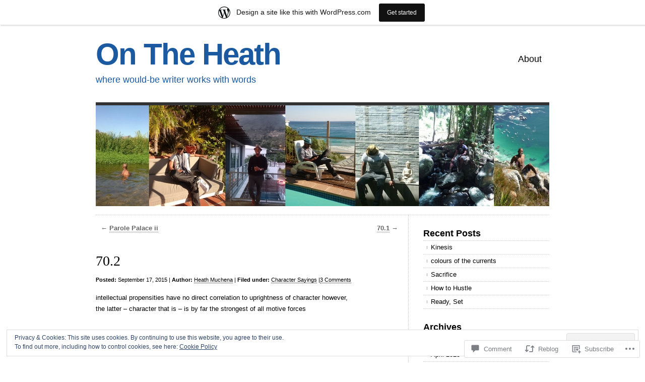

--- FILE ---
content_type: text/html; charset=UTF-8
request_url: https://htmm.wordpress.com/2015/09/17/70-2/
body_size: 21995
content:
<!DOCTYPE html>
<html lang="en">

<head>
<meta charset="UTF-8" />
<title>70.2 | On The Heath</title>
<link rel="profile" href="http://gmpg.org/xfn/11" />
<link rel="pingback" href="https://htmm.wordpress.com/xmlrpc.php" />
<meta name='robots' content='max-image-preview:large' />
<link rel='dns-prefetch' href='//s0.wp.com' />
<link rel='dns-prefetch' href='//widgets.wp.com' />
<link rel='dns-prefetch' href='//wordpress.com' />
<link rel='dns-prefetch' href='//af.pubmine.com' />
<link rel="alternate" type="application/rss+xml" title="On The Heath &raquo; Feed" href="https://htmm.wordpress.com/feed/" />
<link rel="alternate" type="application/rss+xml" title="On The Heath &raquo; Comments Feed" href="https://htmm.wordpress.com/comments/feed/" />
<link rel="alternate" type="application/rss+xml" title="On The Heath &raquo; 70.2 Comments Feed" href="https://htmm.wordpress.com/2015/09/17/70-2/feed/" />
	<script type="text/javascript">
		/* <![CDATA[ */
		function addLoadEvent(func) {
			var oldonload = window.onload;
			if (typeof window.onload != 'function') {
				window.onload = func;
			} else {
				window.onload = function () {
					oldonload();
					func();
				}
			}
		}
		/* ]]> */
	</script>
	<link crossorigin='anonymous' rel='stylesheet' id='all-css-0-1' href='/_static/??-eJx9jFsKAjEMRTdkjYNS8UNcS2caSqfpg0lKcfdORRQf+BM4ufceaEVNOQkmgVhVoep8YmjeOhQGrGuag0dFpoFgLGQEGViuhNuJeQO/BTNKMVN4MMSc+7GV1vGCXWJVySwf9E9JPuBLfKev+kjZPQfRLAHFJ6dGs8Baff/08SWeh6Me9GF30vv5BiA5ZKI=&cssminify=yes' type='text/css' media='all' />
<style id='wp-emoji-styles-inline-css'>

	img.wp-smiley, img.emoji {
		display: inline !important;
		border: none !important;
		box-shadow: none !important;
		height: 1em !important;
		width: 1em !important;
		margin: 0 0.07em !important;
		vertical-align: -0.1em !important;
		background: none !important;
		padding: 0 !important;
	}
/*# sourceURL=wp-emoji-styles-inline-css */
</style>
<link crossorigin='anonymous' rel='stylesheet' id='all-css-2-1' href='/wp-content/plugins/gutenberg-core/v22.2.0/build/styles/block-library/style.css?m=1764855221i&cssminify=yes' type='text/css' media='all' />
<style id='wp-block-library-inline-css'>
.has-text-align-justify {
	text-align:justify;
}
.has-text-align-justify{text-align:justify;}

/*# sourceURL=wp-block-library-inline-css */
</style><style id='global-styles-inline-css'>
:root{--wp--preset--aspect-ratio--square: 1;--wp--preset--aspect-ratio--4-3: 4/3;--wp--preset--aspect-ratio--3-4: 3/4;--wp--preset--aspect-ratio--3-2: 3/2;--wp--preset--aspect-ratio--2-3: 2/3;--wp--preset--aspect-ratio--16-9: 16/9;--wp--preset--aspect-ratio--9-16: 9/16;--wp--preset--color--black: #000000;--wp--preset--color--cyan-bluish-gray: #abb8c3;--wp--preset--color--white: #ffffff;--wp--preset--color--pale-pink: #f78da7;--wp--preset--color--vivid-red: #cf2e2e;--wp--preset--color--luminous-vivid-orange: #ff6900;--wp--preset--color--luminous-vivid-amber: #fcb900;--wp--preset--color--light-green-cyan: #7bdcb5;--wp--preset--color--vivid-green-cyan: #00d084;--wp--preset--color--pale-cyan-blue: #8ed1fc;--wp--preset--color--vivid-cyan-blue: #0693e3;--wp--preset--color--vivid-purple: #9b51e0;--wp--preset--gradient--vivid-cyan-blue-to-vivid-purple: linear-gradient(135deg,rgb(6,147,227) 0%,rgb(155,81,224) 100%);--wp--preset--gradient--light-green-cyan-to-vivid-green-cyan: linear-gradient(135deg,rgb(122,220,180) 0%,rgb(0,208,130) 100%);--wp--preset--gradient--luminous-vivid-amber-to-luminous-vivid-orange: linear-gradient(135deg,rgb(252,185,0) 0%,rgb(255,105,0) 100%);--wp--preset--gradient--luminous-vivid-orange-to-vivid-red: linear-gradient(135deg,rgb(255,105,0) 0%,rgb(207,46,46) 100%);--wp--preset--gradient--very-light-gray-to-cyan-bluish-gray: linear-gradient(135deg,rgb(238,238,238) 0%,rgb(169,184,195) 100%);--wp--preset--gradient--cool-to-warm-spectrum: linear-gradient(135deg,rgb(74,234,220) 0%,rgb(151,120,209) 20%,rgb(207,42,186) 40%,rgb(238,44,130) 60%,rgb(251,105,98) 80%,rgb(254,248,76) 100%);--wp--preset--gradient--blush-light-purple: linear-gradient(135deg,rgb(255,206,236) 0%,rgb(152,150,240) 100%);--wp--preset--gradient--blush-bordeaux: linear-gradient(135deg,rgb(254,205,165) 0%,rgb(254,45,45) 50%,rgb(107,0,62) 100%);--wp--preset--gradient--luminous-dusk: linear-gradient(135deg,rgb(255,203,112) 0%,rgb(199,81,192) 50%,rgb(65,88,208) 100%);--wp--preset--gradient--pale-ocean: linear-gradient(135deg,rgb(255,245,203) 0%,rgb(182,227,212) 50%,rgb(51,167,181) 100%);--wp--preset--gradient--electric-grass: linear-gradient(135deg,rgb(202,248,128) 0%,rgb(113,206,126) 100%);--wp--preset--gradient--midnight: linear-gradient(135deg,rgb(2,3,129) 0%,rgb(40,116,252) 100%);--wp--preset--font-size--small: 13px;--wp--preset--font-size--medium: 20px;--wp--preset--font-size--large: 36px;--wp--preset--font-size--x-large: 42px;--wp--preset--font-family--albert-sans: 'Albert Sans', sans-serif;--wp--preset--font-family--alegreya: Alegreya, serif;--wp--preset--font-family--arvo: Arvo, serif;--wp--preset--font-family--bodoni-moda: 'Bodoni Moda', serif;--wp--preset--font-family--bricolage-grotesque: 'Bricolage Grotesque', sans-serif;--wp--preset--font-family--cabin: Cabin, sans-serif;--wp--preset--font-family--chivo: Chivo, sans-serif;--wp--preset--font-family--commissioner: Commissioner, sans-serif;--wp--preset--font-family--cormorant: Cormorant, serif;--wp--preset--font-family--courier-prime: 'Courier Prime', monospace;--wp--preset--font-family--crimson-pro: 'Crimson Pro', serif;--wp--preset--font-family--dm-mono: 'DM Mono', monospace;--wp--preset--font-family--dm-sans: 'DM Sans', sans-serif;--wp--preset--font-family--dm-serif-display: 'DM Serif Display', serif;--wp--preset--font-family--domine: Domine, serif;--wp--preset--font-family--eb-garamond: 'EB Garamond', serif;--wp--preset--font-family--epilogue: Epilogue, sans-serif;--wp--preset--font-family--fahkwang: Fahkwang, sans-serif;--wp--preset--font-family--figtree: Figtree, sans-serif;--wp--preset--font-family--fira-sans: 'Fira Sans', sans-serif;--wp--preset--font-family--fjalla-one: 'Fjalla One', sans-serif;--wp--preset--font-family--fraunces: Fraunces, serif;--wp--preset--font-family--gabarito: Gabarito, system-ui;--wp--preset--font-family--ibm-plex-mono: 'IBM Plex Mono', monospace;--wp--preset--font-family--ibm-plex-sans: 'IBM Plex Sans', sans-serif;--wp--preset--font-family--ibarra-real-nova: 'Ibarra Real Nova', serif;--wp--preset--font-family--instrument-serif: 'Instrument Serif', serif;--wp--preset--font-family--inter: Inter, sans-serif;--wp--preset--font-family--josefin-sans: 'Josefin Sans', sans-serif;--wp--preset--font-family--jost: Jost, sans-serif;--wp--preset--font-family--libre-baskerville: 'Libre Baskerville', serif;--wp--preset--font-family--libre-franklin: 'Libre Franklin', sans-serif;--wp--preset--font-family--literata: Literata, serif;--wp--preset--font-family--lora: Lora, serif;--wp--preset--font-family--merriweather: Merriweather, serif;--wp--preset--font-family--montserrat: Montserrat, sans-serif;--wp--preset--font-family--newsreader: Newsreader, serif;--wp--preset--font-family--noto-sans-mono: 'Noto Sans Mono', sans-serif;--wp--preset--font-family--nunito: Nunito, sans-serif;--wp--preset--font-family--open-sans: 'Open Sans', sans-serif;--wp--preset--font-family--overpass: Overpass, sans-serif;--wp--preset--font-family--pt-serif: 'PT Serif', serif;--wp--preset--font-family--petrona: Petrona, serif;--wp--preset--font-family--piazzolla: Piazzolla, serif;--wp--preset--font-family--playfair-display: 'Playfair Display', serif;--wp--preset--font-family--plus-jakarta-sans: 'Plus Jakarta Sans', sans-serif;--wp--preset--font-family--poppins: Poppins, sans-serif;--wp--preset--font-family--raleway: Raleway, sans-serif;--wp--preset--font-family--roboto: Roboto, sans-serif;--wp--preset--font-family--roboto-slab: 'Roboto Slab', serif;--wp--preset--font-family--rubik: Rubik, sans-serif;--wp--preset--font-family--rufina: Rufina, serif;--wp--preset--font-family--sora: Sora, sans-serif;--wp--preset--font-family--source-sans-3: 'Source Sans 3', sans-serif;--wp--preset--font-family--source-serif-4: 'Source Serif 4', serif;--wp--preset--font-family--space-mono: 'Space Mono', monospace;--wp--preset--font-family--syne: Syne, sans-serif;--wp--preset--font-family--texturina: Texturina, serif;--wp--preset--font-family--urbanist: Urbanist, sans-serif;--wp--preset--font-family--work-sans: 'Work Sans', sans-serif;--wp--preset--spacing--20: 0.44rem;--wp--preset--spacing--30: 0.67rem;--wp--preset--spacing--40: 1rem;--wp--preset--spacing--50: 1.5rem;--wp--preset--spacing--60: 2.25rem;--wp--preset--spacing--70: 3.38rem;--wp--preset--spacing--80: 5.06rem;--wp--preset--shadow--natural: 6px 6px 9px rgba(0, 0, 0, 0.2);--wp--preset--shadow--deep: 12px 12px 50px rgba(0, 0, 0, 0.4);--wp--preset--shadow--sharp: 6px 6px 0px rgba(0, 0, 0, 0.2);--wp--preset--shadow--outlined: 6px 6px 0px -3px rgb(255, 255, 255), 6px 6px rgb(0, 0, 0);--wp--preset--shadow--crisp: 6px 6px 0px rgb(0, 0, 0);}:where(.is-layout-flex){gap: 0.5em;}:where(.is-layout-grid){gap: 0.5em;}body .is-layout-flex{display: flex;}.is-layout-flex{flex-wrap: wrap;align-items: center;}.is-layout-flex > :is(*, div){margin: 0;}body .is-layout-grid{display: grid;}.is-layout-grid > :is(*, div){margin: 0;}:where(.wp-block-columns.is-layout-flex){gap: 2em;}:where(.wp-block-columns.is-layout-grid){gap: 2em;}:where(.wp-block-post-template.is-layout-flex){gap: 1.25em;}:where(.wp-block-post-template.is-layout-grid){gap: 1.25em;}.has-black-color{color: var(--wp--preset--color--black) !important;}.has-cyan-bluish-gray-color{color: var(--wp--preset--color--cyan-bluish-gray) !important;}.has-white-color{color: var(--wp--preset--color--white) !important;}.has-pale-pink-color{color: var(--wp--preset--color--pale-pink) !important;}.has-vivid-red-color{color: var(--wp--preset--color--vivid-red) !important;}.has-luminous-vivid-orange-color{color: var(--wp--preset--color--luminous-vivid-orange) !important;}.has-luminous-vivid-amber-color{color: var(--wp--preset--color--luminous-vivid-amber) !important;}.has-light-green-cyan-color{color: var(--wp--preset--color--light-green-cyan) !important;}.has-vivid-green-cyan-color{color: var(--wp--preset--color--vivid-green-cyan) !important;}.has-pale-cyan-blue-color{color: var(--wp--preset--color--pale-cyan-blue) !important;}.has-vivid-cyan-blue-color{color: var(--wp--preset--color--vivid-cyan-blue) !important;}.has-vivid-purple-color{color: var(--wp--preset--color--vivid-purple) !important;}.has-black-background-color{background-color: var(--wp--preset--color--black) !important;}.has-cyan-bluish-gray-background-color{background-color: var(--wp--preset--color--cyan-bluish-gray) !important;}.has-white-background-color{background-color: var(--wp--preset--color--white) !important;}.has-pale-pink-background-color{background-color: var(--wp--preset--color--pale-pink) !important;}.has-vivid-red-background-color{background-color: var(--wp--preset--color--vivid-red) !important;}.has-luminous-vivid-orange-background-color{background-color: var(--wp--preset--color--luminous-vivid-orange) !important;}.has-luminous-vivid-amber-background-color{background-color: var(--wp--preset--color--luminous-vivid-amber) !important;}.has-light-green-cyan-background-color{background-color: var(--wp--preset--color--light-green-cyan) !important;}.has-vivid-green-cyan-background-color{background-color: var(--wp--preset--color--vivid-green-cyan) !important;}.has-pale-cyan-blue-background-color{background-color: var(--wp--preset--color--pale-cyan-blue) !important;}.has-vivid-cyan-blue-background-color{background-color: var(--wp--preset--color--vivid-cyan-blue) !important;}.has-vivid-purple-background-color{background-color: var(--wp--preset--color--vivid-purple) !important;}.has-black-border-color{border-color: var(--wp--preset--color--black) !important;}.has-cyan-bluish-gray-border-color{border-color: var(--wp--preset--color--cyan-bluish-gray) !important;}.has-white-border-color{border-color: var(--wp--preset--color--white) !important;}.has-pale-pink-border-color{border-color: var(--wp--preset--color--pale-pink) !important;}.has-vivid-red-border-color{border-color: var(--wp--preset--color--vivid-red) !important;}.has-luminous-vivid-orange-border-color{border-color: var(--wp--preset--color--luminous-vivid-orange) !important;}.has-luminous-vivid-amber-border-color{border-color: var(--wp--preset--color--luminous-vivid-amber) !important;}.has-light-green-cyan-border-color{border-color: var(--wp--preset--color--light-green-cyan) !important;}.has-vivid-green-cyan-border-color{border-color: var(--wp--preset--color--vivid-green-cyan) !important;}.has-pale-cyan-blue-border-color{border-color: var(--wp--preset--color--pale-cyan-blue) !important;}.has-vivid-cyan-blue-border-color{border-color: var(--wp--preset--color--vivid-cyan-blue) !important;}.has-vivid-purple-border-color{border-color: var(--wp--preset--color--vivid-purple) !important;}.has-vivid-cyan-blue-to-vivid-purple-gradient-background{background: var(--wp--preset--gradient--vivid-cyan-blue-to-vivid-purple) !important;}.has-light-green-cyan-to-vivid-green-cyan-gradient-background{background: var(--wp--preset--gradient--light-green-cyan-to-vivid-green-cyan) !important;}.has-luminous-vivid-amber-to-luminous-vivid-orange-gradient-background{background: var(--wp--preset--gradient--luminous-vivid-amber-to-luminous-vivid-orange) !important;}.has-luminous-vivid-orange-to-vivid-red-gradient-background{background: var(--wp--preset--gradient--luminous-vivid-orange-to-vivid-red) !important;}.has-very-light-gray-to-cyan-bluish-gray-gradient-background{background: var(--wp--preset--gradient--very-light-gray-to-cyan-bluish-gray) !important;}.has-cool-to-warm-spectrum-gradient-background{background: var(--wp--preset--gradient--cool-to-warm-spectrum) !important;}.has-blush-light-purple-gradient-background{background: var(--wp--preset--gradient--blush-light-purple) !important;}.has-blush-bordeaux-gradient-background{background: var(--wp--preset--gradient--blush-bordeaux) !important;}.has-luminous-dusk-gradient-background{background: var(--wp--preset--gradient--luminous-dusk) !important;}.has-pale-ocean-gradient-background{background: var(--wp--preset--gradient--pale-ocean) !important;}.has-electric-grass-gradient-background{background: var(--wp--preset--gradient--electric-grass) !important;}.has-midnight-gradient-background{background: var(--wp--preset--gradient--midnight) !important;}.has-small-font-size{font-size: var(--wp--preset--font-size--small) !important;}.has-medium-font-size{font-size: var(--wp--preset--font-size--medium) !important;}.has-large-font-size{font-size: var(--wp--preset--font-size--large) !important;}.has-x-large-font-size{font-size: var(--wp--preset--font-size--x-large) !important;}.has-albert-sans-font-family{font-family: var(--wp--preset--font-family--albert-sans) !important;}.has-alegreya-font-family{font-family: var(--wp--preset--font-family--alegreya) !important;}.has-arvo-font-family{font-family: var(--wp--preset--font-family--arvo) !important;}.has-bodoni-moda-font-family{font-family: var(--wp--preset--font-family--bodoni-moda) !important;}.has-bricolage-grotesque-font-family{font-family: var(--wp--preset--font-family--bricolage-grotesque) !important;}.has-cabin-font-family{font-family: var(--wp--preset--font-family--cabin) !important;}.has-chivo-font-family{font-family: var(--wp--preset--font-family--chivo) !important;}.has-commissioner-font-family{font-family: var(--wp--preset--font-family--commissioner) !important;}.has-cormorant-font-family{font-family: var(--wp--preset--font-family--cormorant) !important;}.has-courier-prime-font-family{font-family: var(--wp--preset--font-family--courier-prime) !important;}.has-crimson-pro-font-family{font-family: var(--wp--preset--font-family--crimson-pro) !important;}.has-dm-mono-font-family{font-family: var(--wp--preset--font-family--dm-mono) !important;}.has-dm-sans-font-family{font-family: var(--wp--preset--font-family--dm-sans) !important;}.has-dm-serif-display-font-family{font-family: var(--wp--preset--font-family--dm-serif-display) !important;}.has-domine-font-family{font-family: var(--wp--preset--font-family--domine) !important;}.has-eb-garamond-font-family{font-family: var(--wp--preset--font-family--eb-garamond) !important;}.has-epilogue-font-family{font-family: var(--wp--preset--font-family--epilogue) !important;}.has-fahkwang-font-family{font-family: var(--wp--preset--font-family--fahkwang) !important;}.has-figtree-font-family{font-family: var(--wp--preset--font-family--figtree) !important;}.has-fira-sans-font-family{font-family: var(--wp--preset--font-family--fira-sans) !important;}.has-fjalla-one-font-family{font-family: var(--wp--preset--font-family--fjalla-one) !important;}.has-fraunces-font-family{font-family: var(--wp--preset--font-family--fraunces) !important;}.has-gabarito-font-family{font-family: var(--wp--preset--font-family--gabarito) !important;}.has-ibm-plex-mono-font-family{font-family: var(--wp--preset--font-family--ibm-plex-mono) !important;}.has-ibm-plex-sans-font-family{font-family: var(--wp--preset--font-family--ibm-plex-sans) !important;}.has-ibarra-real-nova-font-family{font-family: var(--wp--preset--font-family--ibarra-real-nova) !important;}.has-instrument-serif-font-family{font-family: var(--wp--preset--font-family--instrument-serif) !important;}.has-inter-font-family{font-family: var(--wp--preset--font-family--inter) !important;}.has-josefin-sans-font-family{font-family: var(--wp--preset--font-family--josefin-sans) !important;}.has-jost-font-family{font-family: var(--wp--preset--font-family--jost) !important;}.has-libre-baskerville-font-family{font-family: var(--wp--preset--font-family--libre-baskerville) !important;}.has-libre-franklin-font-family{font-family: var(--wp--preset--font-family--libre-franklin) !important;}.has-literata-font-family{font-family: var(--wp--preset--font-family--literata) !important;}.has-lora-font-family{font-family: var(--wp--preset--font-family--lora) !important;}.has-merriweather-font-family{font-family: var(--wp--preset--font-family--merriweather) !important;}.has-montserrat-font-family{font-family: var(--wp--preset--font-family--montserrat) !important;}.has-newsreader-font-family{font-family: var(--wp--preset--font-family--newsreader) !important;}.has-noto-sans-mono-font-family{font-family: var(--wp--preset--font-family--noto-sans-mono) !important;}.has-nunito-font-family{font-family: var(--wp--preset--font-family--nunito) !important;}.has-open-sans-font-family{font-family: var(--wp--preset--font-family--open-sans) !important;}.has-overpass-font-family{font-family: var(--wp--preset--font-family--overpass) !important;}.has-pt-serif-font-family{font-family: var(--wp--preset--font-family--pt-serif) !important;}.has-petrona-font-family{font-family: var(--wp--preset--font-family--petrona) !important;}.has-piazzolla-font-family{font-family: var(--wp--preset--font-family--piazzolla) !important;}.has-playfair-display-font-family{font-family: var(--wp--preset--font-family--playfair-display) !important;}.has-plus-jakarta-sans-font-family{font-family: var(--wp--preset--font-family--plus-jakarta-sans) !important;}.has-poppins-font-family{font-family: var(--wp--preset--font-family--poppins) !important;}.has-raleway-font-family{font-family: var(--wp--preset--font-family--raleway) !important;}.has-roboto-font-family{font-family: var(--wp--preset--font-family--roboto) !important;}.has-roboto-slab-font-family{font-family: var(--wp--preset--font-family--roboto-slab) !important;}.has-rubik-font-family{font-family: var(--wp--preset--font-family--rubik) !important;}.has-rufina-font-family{font-family: var(--wp--preset--font-family--rufina) !important;}.has-sora-font-family{font-family: var(--wp--preset--font-family--sora) !important;}.has-source-sans-3-font-family{font-family: var(--wp--preset--font-family--source-sans-3) !important;}.has-source-serif-4-font-family{font-family: var(--wp--preset--font-family--source-serif-4) !important;}.has-space-mono-font-family{font-family: var(--wp--preset--font-family--space-mono) !important;}.has-syne-font-family{font-family: var(--wp--preset--font-family--syne) !important;}.has-texturina-font-family{font-family: var(--wp--preset--font-family--texturina) !important;}.has-urbanist-font-family{font-family: var(--wp--preset--font-family--urbanist) !important;}.has-work-sans-font-family{font-family: var(--wp--preset--font-family--work-sans) !important;}
/*# sourceURL=global-styles-inline-css */
</style>

<style id='classic-theme-styles-inline-css'>
/*! This file is auto-generated */
.wp-block-button__link{color:#fff;background-color:#32373c;border-radius:9999px;box-shadow:none;text-decoration:none;padding:calc(.667em + 2px) calc(1.333em + 2px);font-size:1.125em}.wp-block-file__button{background:#32373c;color:#fff;text-decoration:none}
/*# sourceURL=/wp-includes/css/classic-themes.min.css */
</style>
<link crossorigin='anonymous' rel='stylesheet' id='all-css-4-1' href='/_static/??-eJx9jskOwjAMRH+IYPblgPgUlMWClDqJYqf9fVxVXABxseSZefbAWIzPSTAJUDOlb/eYGHyuqDoVK6AJwhAt9kgaW3rmBfzGxqKMca5UZDY6KTYy8lCQ/3EdSrH+aVSaT8wGUM7pbd4GTCFXsE0yWZHovzDg6sG12AcYsDp9reLUmT/3qcyVLuvj4bRd7fbnTfcCmvdj7g==&cssminify=yes' type='text/css' media='all' />
<link rel='stylesheet' id='verbum-gutenberg-css-css' href='https://widgets.wp.com/verbum-block-editor/block-editor.css?ver=1738686361' media='all' />
<link crossorigin='anonymous' rel='stylesheet' id='all-css-6-1' href='/_static/??/wp-content/mu-plugins/comment-likes/css/comment-likes.css,/i/noticons/noticons.css,/wp-content/themes/pub/clean-home/style.css?m=1741693326j&cssminify=yes' type='text/css' media='all' />
<link crossorigin='anonymous' rel='stylesheet' id='all-css-8-1' href='/_static/??-eJx9y9EKwjAMheEXMoZBxXkhPksXYldJk7KmjL29827e7O78cD5cK5Cpszr6zIUb1j4hCUeF2QpjVsLmmzCslaxcqbULHlTpUKWnrA0XnsTSPhPur0OeocQGYhQ9m/4FvCXm5Udf5TmE2yOE8T6EzxextUHa&cssminify=yes' type='text/css' media='all' />
<link crossorigin='anonymous' rel='stylesheet' id='print-css-9-1' href='/wp-content/mu-plugins/global-print/global-print.css?m=1465851035i&cssminify=yes' type='text/css' media='print' />
<style id='jetpack-global-styles-frontend-style-inline-css'>
:root { --font-headings: unset; --font-base: unset; --font-headings-default: -apple-system,BlinkMacSystemFont,"Segoe UI",Roboto,Oxygen-Sans,Ubuntu,Cantarell,"Helvetica Neue",sans-serif; --font-base-default: -apple-system,BlinkMacSystemFont,"Segoe UI",Roboto,Oxygen-Sans,Ubuntu,Cantarell,"Helvetica Neue",sans-serif;}
/*# sourceURL=jetpack-global-styles-frontend-style-inline-css */
</style>
<link crossorigin='anonymous' rel='stylesheet' id='all-css-12-1' href='/_static/??-eJyNjcEKwjAQRH/IuFRT6kX8FNkmS5K6yQY3Qfx7bfEiXrwM82B4A49qnJRGpUHupnIPqSgs1Cq624chi6zhO5OCRryTR++fW00l7J3qDv43XVNxoOISsmEJol/wY2uR8vs3WggsM/I6uOTzMI3Hw8lOg11eUT1JKA==&cssminify=yes' type='text/css' media='all' />
<script type="text/javascript" id="jetpack_related-posts-js-extra">
/* <![CDATA[ */
var related_posts_js_options = {"post_heading":"h4"};
//# sourceURL=jetpack_related-posts-js-extra
/* ]]> */
</script>
<script type="text/javascript" id="wpcom-actionbar-placeholder-js-extra">
/* <![CDATA[ */
var actionbardata = {"siteID":"6240107","postID":"11461","siteURL":"https://htmm.wordpress.com","xhrURL":"https://htmm.wordpress.com/wp-admin/admin-ajax.php","nonce":"2b4b87fe72","isLoggedIn":"","statusMessage":"","subsEmailDefault":"instantly","proxyScriptUrl":"https://s0.wp.com/wp-content/js/wpcom-proxy-request.js?m=1513050504i&amp;ver=20211021","shortlink":"https://wp.me/pqbkT-2YR","i18n":{"followedText":"New posts from this site will now appear in your \u003Ca href=\"https://wordpress.com/reader\"\u003EReader\u003C/a\u003E","foldBar":"Collapse this bar","unfoldBar":"Expand this bar","shortLinkCopied":"Shortlink copied to clipboard."}};
//# sourceURL=wpcom-actionbar-placeholder-js-extra
/* ]]> */
</script>
<script type="text/javascript" id="jetpack-mu-wpcom-settings-js-before">
/* <![CDATA[ */
var JETPACK_MU_WPCOM_SETTINGS = {"assetsUrl":"https://s0.wp.com/wp-content/mu-plugins/jetpack-mu-wpcom-plugin/moon/jetpack_vendor/automattic/jetpack-mu-wpcom/src/build/"};
//# sourceURL=jetpack-mu-wpcom-settings-js-before
/* ]]> */
</script>
<script crossorigin='anonymous' type='text/javascript'  src='/_static/??-eJxdjd0KwjAMhV/ILHNQvRIfRbq2jNY2CU236du7gYh6dfg4f7gKOKYWqGGZQfI8RVJMoYl19zdjYSa8RXI4zjF7rCHbFjwIa9Nf6kqkLukBv4bTlskNpPLj+e+NmafP7crVW6/gslUNuhddEVyGXYCYYPJSt4lruRzPxvT9aRhMegHKMEgx'></script>
<script type="text/javascript" id="rlt-proxy-js-after">
/* <![CDATA[ */
	rltInitialize( {"token":null,"iframeOrigins":["https:\/\/widgets.wp.com"]} );
//# sourceURL=rlt-proxy-js-after
/* ]]> */
</script>
<link rel="EditURI" type="application/rsd+xml" title="RSD" href="https://htmm.wordpress.com/xmlrpc.php?rsd" />
<meta name="generator" content="WordPress.com" />
<link rel="canonical" href="https://htmm.wordpress.com/2015/09/17/70-2/" />
<link rel='shortlink' href='https://wp.me/pqbkT-2YR' />
<link rel="alternate" type="application/json+oembed" href="https://public-api.wordpress.com/oembed/?format=json&amp;url=https%3A%2F%2Fhtmm.wordpress.com%2F2015%2F09%2F17%2F70-2%2F&amp;for=wpcom-auto-discovery" /><link rel="alternate" type="application/xml+oembed" href="https://public-api.wordpress.com/oembed/?format=xml&amp;url=https%3A%2F%2Fhtmm.wordpress.com%2F2015%2F09%2F17%2F70-2%2F&amp;for=wpcom-auto-discovery" />
<!-- Jetpack Open Graph Tags -->
<meta property="og:type" content="article" />
<meta property="og:title" content="70.2" />
<meta property="og:url" content="https://htmm.wordpress.com/2015/09/17/70-2/" />
<meta property="og:description" content="intellectual propensities have no direct correlation to uprightness of character however, the latter &#8211; character that is &#8211; is by far the strongest of all motive forces &nbsp; © Heath Mu…" />
<meta property="article:published_time" content="2015-09-17T17:03:24+00:00" />
<meta property="article:modified_time" content="2015-09-17T17:05:04+00:00" />
<meta property="og:site_name" content="On The Heath" />
<meta property="og:image" content="https://s0.wp.com/i/blank.jpg?m=1383295312i" />
<meta property="og:image:width" content="200" />
<meta property="og:image:height" content="200" />
<meta property="og:image:alt" content="" />
<meta property="og:locale" content="en_US" />
<meta property="fb:app_id" content="249643311490" />
<meta property="article:publisher" content="https://www.facebook.com/WordPresscom" />
<meta name="twitter:creator" content="@iamhtmm" />
<meta name="twitter:site" content="@iamhtmm" />
<meta name="twitter:text:title" content="70.2" />
<meta name="twitter:card" content="summary" />

<!-- End Jetpack Open Graph Tags -->
<link rel="shortcut icon" type="image/x-icon" href="https://s0.wp.com/i/favicon.ico?m=1713425267i" sizes="16x16 24x24 32x32 48x48" />
<link rel="icon" type="image/x-icon" href="https://s0.wp.com/i/favicon.ico?m=1713425267i" sizes="16x16 24x24 32x32 48x48" />
<link rel="apple-touch-icon" href="https://s0.wp.com/i/webclip.png?m=1713868326i" />
<link rel='openid.server' href='https://htmm.wordpress.com/?openidserver=1' />
<link rel='openid.delegate' href='https://htmm.wordpress.com/' />
<link rel="search" type="application/opensearchdescription+xml" href="https://htmm.wordpress.com/osd.xml" title="On The Heath" />
<link rel="search" type="application/opensearchdescription+xml" href="https://s1.wp.com/opensearch.xml" title="WordPress.com" />
<meta name="theme-color" content="#ffffff" />
		<style type="text/css">
			.recentcomments a {
				display: inline !important;
				padding: 0 !important;
				margin: 0 !important;
			}

			table.recentcommentsavatartop img.avatar, table.recentcommentsavatarend img.avatar {
				border: 0px;
				margin: 0;
			}

			table.recentcommentsavatartop a, table.recentcommentsavatarend a {
				border: 0px !important;
				background-color: transparent !important;
			}

			td.recentcommentsavatarend, td.recentcommentsavatartop {
				padding: 0px 0px 1px 0px;
				margin: 0px;
			}

			td.recentcommentstextend {
				border: none !important;
				padding: 0px 0px 2px 10px;
			}

			.rtl td.recentcommentstextend {
				padding: 0px 10px 2px 0px;
			}

			td.recentcommentstexttop {
				border: none;
				padding: 0px 0px 0px 10px;
			}

			.rtl td.recentcommentstexttop {
				padding: 0px 10px 0px 0px;
			}
		</style>
		<meta name="description" content="intellectual propensities have no direct correlation to uprightness of character however, the latter - character that is - is by far the strongest of all motive forces &nbsp; © Heath Muchena, 2015" />
	<style type="text/css">
			#logo h1 a,
		#logo h2 {
			color: #1b59a0 !important;
		}
		</style>
	<style type="text/css" id="custom-background-css">
body.custom-background { background-color: #ffffff; }
</style>
	<script type="text/javascript">
/* <![CDATA[ */
var wa_client = {}; wa_client.cmd = []; wa_client.config = { 'blog_id': 6240107, 'blog_language': 'en', 'is_wordads': false, 'hosting_type': 0, 'afp_account_id': null, 'afp_host_id': 5038568878849053, 'theme': 'pub/clean-home', '_': { 'title': 'Advertisement', 'privacy_settings': 'Privacy Settings' }, 'formats': [ 'inline', 'belowpost', 'bottom_sticky', 'sidebar_sticky_right', 'sidebar', 'gutenberg_rectangle', 'gutenberg_leaderboard', 'gutenberg_mobile_leaderboard', 'gutenberg_skyscraper' ] };
/* ]]> */
</script>
		<script type="text/javascript">

			window.doNotSellCallback = function() {

				var linkElements = [
					'a[href="https://wordpress.com/?ref=footer_blog"]',
					'a[href="https://wordpress.com/?ref=footer_website"]',
					'a[href="https://wordpress.com/?ref=vertical_footer"]',
					'a[href^="https://wordpress.com/?ref=footer_segment_"]',
				].join(',');

				var dnsLink = document.createElement( 'a' );
				dnsLink.href = 'https://wordpress.com/advertising-program-optout/';
				dnsLink.classList.add( 'do-not-sell-link' );
				dnsLink.rel = 'nofollow';
				dnsLink.style.marginLeft = '0.5em';
				dnsLink.textContent = 'Do Not Sell or Share My Personal Information';

				var creditLinks = document.querySelectorAll( linkElements );

				if ( 0 === creditLinks.length ) {
					return false;
				}

				Array.prototype.forEach.call( creditLinks, function( el ) {
					el.insertAdjacentElement( 'afterend', dnsLink );
				});

				return true;
			};

		</script>
		<script type="text/javascript">
	window.google_analytics_uacct = "UA-52447-2";
</script>

<script type="text/javascript">
	var _gaq = _gaq || [];
	_gaq.push(['_setAccount', 'UA-52447-2']);
	_gaq.push(['_gat._anonymizeIp']);
	_gaq.push(['_setDomainName', 'wordpress.com']);
	_gaq.push(['_initData']);
	_gaq.push(['_trackPageview']);

	(function() {
		var ga = document.createElement('script'); ga.type = 'text/javascript'; ga.async = true;
		ga.src = ('https:' == document.location.protocol ? 'https://ssl' : 'http://www') + '.google-analytics.com/ga.js';
		(document.getElementsByTagName('head')[0] || document.getElementsByTagName('body')[0]).appendChild(ga);
	})();
</script>
</head>

<body class="wp-singular post-template-default single single-post postid-11461 single-format-standard custom-background wp-theme-pubclean-home customizer-styles-applied color-light jetpack-reblog-enabled has-marketing-bar has-marketing-bar-theme-clean-home">

<div id="wrapper">

	<div class="header">
		<div id="logo">
		<h1><a href="https://htmm.wordpress.com">On The Heath</a></h1>
		<h2>where would-be writer works with words</h2>
		</div>

		<div id="nav">
			<ul>
	<li class="page_item page-item-2"><a href="https://htmm.wordpress.com/profile/">About</a></li>
</ul>
		</div>

				<div id="header-image">
			<a href="https://htmm.wordpress.com"><img src="https://htmm.wordpress.com/wp-content/uploads/2017/05/untitled-design-2.jpg" width="900" height="200" alt="" /></a>
		</div>
			</div>

	
	<div class="content">
	
		
		<div class="navigation nav-above">
			<div class="alignleft">&larr; <a href="https://htmm.wordpress.com/2015/09/17/parole-palace-ii/" rel="next">Parole Palace ii</a></div>
			<div class="alignright"><a href="https://htmm.wordpress.com/2015/09/17/70-1/" rel="prev">70.1</a> &rarr;</div>
		</div>

		<div class="post-11461 post type-post status-publish format-standard hentry category-character-sayings" id="post-11461">
			<h1>70.2</h1>
			<small class="post-meta"><span class="post-date"><b>Posted:</b> September 17, 2015</span> <span class="author-link">| <b>Author:</b> <a href="https://htmm.wordpress.com/author/htmm/" title="Posts by Heath Muchena" rel="author">Heath Muchena</a></span> <span class="meta-sep">|</span> <span class="cat-links"><b>Filed under:</b> <a href="https://htmm.wordpress.com/category/character-sayings/" rel="category tag">Character Sayings</a></span> <span class="tag-links"></span> <span class="edit-link"></span> <span class="meta-sep">|</span><span class="comments-link"><a href="https://htmm.wordpress.com/2015/09/17/70-2/#comments">3 Comments</a></span></small>
			<p>intellectual propensities have no direct correlation to uprightness of character however,<br />
the latter &#8211; character that is &#8211; is by far the strongest of all motive forces<br />
&nbsp;</p>
<p>© Heath Muchena, 2015</p>
<span id="wordads-inline-marker" style="display: none;"></span><div id="jp-post-flair" class="sharedaddy sd-like-enabled sd-sharing-enabled"><div class='sharedaddy sd-block sd-like jetpack-likes-widget-wrapper jetpack-likes-widget-unloaded' id='like-post-wrapper-6240107-11461-696d70a76416f' data-src='//widgets.wp.com/likes/index.html?ver=20260118#blog_id=6240107&amp;post_id=11461&amp;origin=htmm.wordpress.com&amp;obj_id=6240107-11461-696d70a76416f' data-name='like-post-frame-6240107-11461-696d70a76416f' data-title='Like or Reblog'><div class='likes-widget-placeholder post-likes-widget-placeholder' style='height: 55px;'><span class='button'><span>Like</span></span> <span class='loading'>Loading...</span></div><span class='sd-text-color'></span><a class='sd-link-color'></a></div>
<div id='jp-relatedposts' class='jp-relatedposts' >
	<h3 class="jp-relatedposts-headline"><em>Related</em></h3>
</div></div>						<hr/>
		</div>

		
<div id="comments">


	<h3>3 Comments on &#8220;70.2&#8221;</h3>

	<div class="navigation">
			</div>

	<ol class="commentlist">
				<li class="comment byuser comment-author-righteousbruin9 even thread-even depth-1" id="comment-4588">
				<div id="div-comment-4588" class="comment-body">
				<div class="comment-author vcard">
			<img referrerpolicy="no-referrer" alt='Sagittarian Seeker&#039;s avatar' src='https://1.gravatar.com/avatar/7d00eecf9dd1d5b885ea9a955aea700fed9e8666e6500f1683bcadf63a7f0a21?s=26&#038;d=https%3A%2F%2F1.gravatar.com%2Favatar%2Fad516503a11cd5ca435acc9bb6523536%3Fs%3D26' srcset='https://1.gravatar.com/avatar/7d00eecf9dd1d5b885ea9a955aea700fed9e8666e6500f1683bcadf63a7f0a21?s=26&#038;d=https%3A%2F%2F1.gravatar.com%2Favatar%2Fad516503a11cd5ca435acc9bb6523536%3Fs%3D26 1x, https://1.gravatar.com/avatar/7d00eecf9dd1d5b885ea9a955aea700fed9e8666e6500f1683bcadf63a7f0a21?s=39&#038;d=https%3A%2F%2F1.gravatar.com%2Favatar%2Fad516503a11cd5ca435acc9bb6523536%3Fs%3D39 1.5x, https://1.gravatar.com/avatar/7d00eecf9dd1d5b885ea9a955aea700fed9e8666e6500f1683bcadf63a7f0a21?s=52&#038;d=https%3A%2F%2F1.gravatar.com%2Favatar%2Fad516503a11cd5ca435acc9bb6523536%3Fs%3D52 2x, https://1.gravatar.com/avatar/7d00eecf9dd1d5b885ea9a955aea700fed9e8666e6500f1683bcadf63a7f0a21?s=78&#038;d=https%3A%2F%2F1.gravatar.com%2Favatar%2Fad516503a11cd5ca435acc9bb6523536%3Fs%3D78 3x, https://1.gravatar.com/avatar/7d00eecf9dd1d5b885ea9a955aea700fed9e8666e6500f1683bcadf63a7f0a21?s=104&#038;d=https%3A%2F%2F1.gravatar.com%2Favatar%2Fad516503a11cd5ca435acc9bb6523536%3Fs%3D104 4x' class='avatar avatar-26' height='26' width='26' decoding='async' />			<cite class="fn"><a href="http://righteousbruin.wordpress.com" class="url" rel="ugc external nofollow">righteousbruin9</a></cite> <span class="says">says:</span>		</div>
		
		<div class="comment-meta commentmetadata">
			<a href="https://htmm.wordpress.com/2015/09/17/70-2/#comment-4588">September 17, 2015 at 11:44 pm</a>		</div>

		<p>Hitler and Bokassa were geniuses.</p>
<p id="comment-like-4588" data-liked=comment-not-liked class="comment-likes comment-not-liked"><a href="https://htmm.wordpress.com/2015/09/17/70-2/?like_comment=4588&#038;_wpnonce=2f4d901cee" class="comment-like-link needs-login" rel="nofollow" data-blog="6240107"><span>Like</span></a><span id="comment-like-count-4588" class="comment-like-feedback">Liked by <a href="#" class="view-likers" data-like-count="1">1 person</a></span></p>

		
				</div>
				</li><!-- #comment-## -->
		<li class="comment byuser comment-author-williamleeone odd alt thread-odd thread-alt depth-1" id="comment-4592">
				<div id="div-comment-4592" class="comment-body">
				<div class="comment-author vcard">
			<img referrerpolicy="no-referrer" alt='williamleeone&#039;s avatar' src='https://0.gravatar.com/avatar/cb15edf075ecdf976abf8ef31f49940470e3cf4bbcd40f09bf48be15a01946d8?s=26&#038;d=https%3A%2F%2F0.gravatar.com%2Favatar%2Fad516503a11cd5ca435acc9bb6523536%3Fs%3D26' srcset='https://0.gravatar.com/avatar/cb15edf075ecdf976abf8ef31f49940470e3cf4bbcd40f09bf48be15a01946d8?s=26&#038;d=https%3A%2F%2F0.gravatar.com%2Favatar%2Fad516503a11cd5ca435acc9bb6523536%3Fs%3D26 1x, https://0.gravatar.com/avatar/cb15edf075ecdf976abf8ef31f49940470e3cf4bbcd40f09bf48be15a01946d8?s=39&#038;d=https%3A%2F%2F0.gravatar.com%2Favatar%2Fad516503a11cd5ca435acc9bb6523536%3Fs%3D39 1.5x, https://0.gravatar.com/avatar/cb15edf075ecdf976abf8ef31f49940470e3cf4bbcd40f09bf48be15a01946d8?s=52&#038;d=https%3A%2F%2F0.gravatar.com%2Favatar%2Fad516503a11cd5ca435acc9bb6523536%3Fs%3D52 2x, https://0.gravatar.com/avatar/cb15edf075ecdf976abf8ef31f49940470e3cf4bbcd40f09bf48be15a01946d8?s=78&#038;d=https%3A%2F%2F0.gravatar.com%2Favatar%2Fad516503a11cd5ca435acc9bb6523536%3Fs%3D78 3x, https://0.gravatar.com/avatar/cb15edf075ecdf976abf8ef31f49940470e3cf4bbcd40f09bf48be15a01946d8?s=104&#038;d=https%3A%2F%2F0.gravatar.com%2Favatar%2Fad516503a11cd5ca435acc9bb6523536%3Fs%3D104 4x' class='avatar avatar-26' height='26' width='26' decoding='async' />			<cite class="fn"><a href="http://williamleeone.wordpress.com" class="url" rel="ugc external nofollow">williamleeone</a></cite> <span class="says">says:</span>		</div>
		
		<div class="comment-meta commentmetadata">
			<a href="https://htmm.wordpress.com/2015/09/17/70-2/#comment-4592">September 18, 2015 at 7:31 am</a>		</div>

		<p>That be right!</p>
<p id="comment-like-4592" data-liked=comment-not-liked class="comment-likes comment-not-liked"><a href="https://htmm.wordpress.com/2015/09/17/70-2/?like_comment=4592&#038;_wpnonce=93efd8ab7d" class="comment-like-link needs-login" rel="nofollow" data-blog="6240107"><span>Like</span></a><span id="comment-like-count-4592" class="comment-like-feedback">Liked by <a href="#" class="view-likers" data-like-count="1">1 person</a></span></p>

		
				</div>
				</li><!-- #comment-## -->
		<li class="comment byuser comment-author-htmm bypostauthor even thread-even depth-1" id="comment-4596">
				<div id="div-comment-4596" class="comment-body">
				<div class="comment-author vcard">
			<img referrerpolicy="no-referrer" alt='Heath Muchena&#039;s avatar' src='https://2.gravatar.com/avatar/537cb386f085069dd270d4a3d501604906de93cdbe0d9273b54e5b9fd8eaa66c?s=26&#038;d=https%3A%2F%2F2.gravatar.com%2Favatar%2Fad516503a11cd5ca435acc9bb6523536%3Fs%3D26' srcset='https://2.gravatar.com/avatar/537cb386f085069dd270d4a3d501604906de93cdbe0d9273b54e5b9fd8eaa66c?s=26&#038;d=https%3A%2F%2F2.gravatar.com%2Favatar%2Fad516503a11cd5ca435acc9bb6523536%3Fs%3D26 1x, https://2.gravatar.com/avatar/537cb386f085069dd270d4a3d501604906de93cdbe0d9273b54e5b9fd8eaa66c?s=39&#038;d=https%3A%2F%2F2.gravatar.com%2Favatar%2Fad516503a11cd5ca435acc9bb6523536%3Fs%3D39 1.5x, https://2.gravatar.com/avatar/537cb386f085069dd270d4a3d501604906de93cdbe0d9273b54e5b9fd8eaa66c?s=52&#038;d=https%3A%2F%2F2.gravatar.com%2Favatar%2Fad516503a11cd5ca435acc9bb6523536%3Fs%3D52 2x, https://2.gravatar.com/avatar/537cb386f085069dd270d4a3d501604906de93cdbe0d9273b54e5b9fd8eaa66c?s=78&#038;d=https%3A%2F%2F2.gravatar.com%2Favatar%2Fad516503a11cd5ca435acc9bb6523536%3Fs%3D78 3x, https://2.gravatar.com/avatar/537cb386f085069dd270d4a3d501604906de93cdbe0d9273b54e5b9fd8eaa66c?s=104&#038;d=https%3A%2F%2F2.gravatar.com%2Favatar%2Fad516503a11cd5ca435acc9bb6523536%3Fs%3D104 4x' class='avatar avatar-26' height='26' width='26' decoding='async' />			<cite class="fn"><a href="https://htmm.wordpress.com" class="url" rel="ugc">I of July</a></cite> <span class="says">says:</span>		</div>
		
		<div class="comment-meta commentmetadata">
			<a href="https://htmm.wordpress.com/2015/09/17/70-2/#comment-4596">September 18, 2015 at 11:31 am</a>		</div>

		<p>great examples to demonstrate the point, thanks </p>
<p id="comment-like-4596" data-liked=comment-not-liked class="comment-likes comment-not-liked"><a href="https://htmm.wordpress.com/2015/09/17/70-2/?like_comment=4596&#038;_wpnonce=109aabd580" class="comment-like-link needs-login" rel="nofollow" data-blog="6240107"><span>Like</span></a><span id="comment-like-count-4596" class="comment-like-feedback">Like</span></p>

		
				</div>
				</li><!-- #comment-## -->
	</ol>

	<div class="navigation">
			</div>

	


<hr/>

	<div id="respond" class="comment-respond">
		<h3 id="reply-title" class="comment-reply-title">Leave a comment</h3><form action="https://htmm.wordpress.com/wp-comments-post.php" method="post" id="commentform" class="comment-form">


<div class="comment-form__verbum transparent"></div><div class="verbum-form-meta"><input type='hidden' name='comment_post_ID' value='11461' id='comment_post_ID' />
<input type='hidden' name='comment_parent' id='comment_parent' value='0' />

			<input type="hidden" name="highlander_comment_nonce" id="highlander_comment_nonce" value="86427cafbc" />
			<input type="hidden" name="verbum_show_subscription_modal" value="" /></div><p style="display: none;"><input type="hidden" id="akismet_comment_nonce" name="akismet_comment_nonce" value="a1764e69e0" /></p><p style="display: none !important;" class="akismet-fields-container" data-prefix="ak_"><label>&#916;<textarea name="ak_hp_textarea" cols="45" rows="8" maxlength="100"></textarea></label><input type="hidden" id="ak_js_1" name="ak_js" value="58"/><script type="text/javascript">
/* <![CDATA[ */
document.getElementById( "ak_js_1" ).setAttribute( "value", ( new Date() ).getTime() );
/* ]]> */
</script>
</p></form>	</div><!-- #respond -->
	

</div>

		
		<div class="navigation">
			<div class="alignleft">&larr; <a href="https://htmm.wordpress.com/2015/09/17/parole-palace-ii/" rel="next">Parole Palace ii</a></div>
			<div class="alignright"><a href="https://htmm.wordpress.com/2015/09/17/70-1/" rel="prev">70.1</a> &rarr;</div>
		</div>

	
	</div>

	<div id="sidebar">
		
							<div class="block">
				<h3>Recent Posts</h3>
				<ul>
														<li><a href="https://htmm.wordpress.com/2025/12/24/kinesis-2/">Kinesis</a></li>
														<li><a href="https://htmm.wordpress.com/2025/04/09/colours-of-the-currents/">colours of the&nbsp;currents</a></li>
														<li><a href="https://htmm.wordpress.com/2025/03/08/sacrifice/">Sacrifice</a></li>
														<li><a href="https://htmm.wordpress.com/2025/02/19/how-to-hustle/">How to Hustle</a></li>
														<li><a href="https://htmm.wordpress.com/2024/12/04/ready-set/">Ready, Set</a></li>
												</ul>
			</div>
		
		<div class="block">
			<h3>Archives</h3>
				<ul>
					<li><a href='https://htmm.wordpress.com/2025/12/'>December 2025</a></li>
	<li><a href='https://htmm.wordpress.com/2025/04/'>April 2025</a></li>
	<li><a href='https://htmm.wordpress.com/2025/03/'>March 2025</a></li>
	<li><a href='https://htmm.wordpress.com/2025/02/'>February 2025</a></li>
	<li><a href='https://htmm.wordpress.com/2024/12/'>December 2024</a></li>
	<li><a href='https://htmm.wordpress.com/2024/09/'>September 2024</a></li>
	<li><a href='https://htmm.wordpress.com/2024/07/'>July 2024</a></li>
	<li><a href='https://htmm.wordpress.com/2024/05/'>May 2024</a></li>
	<li><a href='https://htmm.wordpress.com/2024/04/'>April 2024</a></li>
	<li><a href='https://htmm.wordpress.com/2024/02/'>February 2024</a></li>
	<li><a href='https://htmm.wordpress.com/2023/09/'>September 2023</a></li>
	<li><a href='https://htmm.wordpress.com/2023/07/'>July 2023</a></li>
	<li><a href='https://htmm.wordpress.com/2023/06/'>June 2023</a></li>
	<li><a href='https://htmm.wordpress.com/2023/05/'>May 2023</a></li>
	<li><a href='https://htmm.wordpress.com/2023/04/'>April 2023</a></li>
	<li><a href='https://htmm.wordpress.com/2023/03/'>March 2023</a></li>
	<li><a href='https://htmm.wordpress.com/2023/02/'>February 2023</a></li>
	<li><a href='https://htmm.wordpress.com/2022/12/'>December 2022</a></li>
	<li><a href='https://htmm.wordpress.com/2022/11/'>November 2022</a></li>
	<li><a href='https://htmm.wordpress.com/2022/10/'>October 2022</a></li>
	<li><a href='https://htmm.wordpress.com/2022/08/'>August 2022</a></li>
	<li><a href='https://htmm.wordpress.com/2022/03/'>March 2022</a></li>
	<li><a href='https://htmm.wordpress.com/2022/02/'>February 2022</a></li>
	<li><a href='https://htmm.wordpress.com/2022/01/'>January 2022</a></li>
	<li><a href='https://htmm.wordpress.com/2021/05/'>May 2021</a></li>
	<li><a href='https://htmm.wordpress.com/2021/03/'>March 2021</a></li>
	<li><a href='https://htmm.wordpress.com/2021/02/'>February 2021</a></li>
	<li><a href='https://htmm.wordpress.com/2020/11/'>November 2020</a></li>
	<li><a href='https://htmm.wordpress.com/2020/09/'>September 2020</a></li>
	<li><a href='https://htmm.wordpress.com/2020/08/'>August 2020</a></li>
	<li><a href='https://htmm.wordpress.com/2020/07/'>July 2020</a></li>
	<li><a href='https://htmm.wordpress.com/2020/06/'>June 2020</a></li>
	<li><a href='https://htmm.wordpress.com/2020/05/'>May 2020</a></li>
	<li><a href='https://htmm.wordpress.com/2020/04/'>April 2020</a></li>
	<li><a href='https://htmm.wordpress.com/2020/03/'>March 2020</a></li>
	<li><a href='https://htmm.wordpress.com/2020/02/'>February 2020</a></li>
	<li><a href='https://htmm.wordpress.com/2020/01/'>January 2020</a></li>
	<li><a href='https://htmm.wordpress.com/2019/12/'>December 2019</a></li>
	<li><a href='https://htmm.wordpress.com/2019/11/'>November 2019</a></li>
	<li><a href='https://htmm.wordpress.com/2019/10/'>October 2019</a></li>
	<li><a href='https://htmm.wordpress.com/2019/09/'>September 2019</a></li>
	<li><a href='https://htmm.wordpress.com/2019/08/'>August 2019</a></li>
	<li><a href='https://htmm.wordpress.com/2019/07/'>July 2019</a></li>
	<li><a href='https://htmm.wordpress.com/2019/06/'>June 2019</a></li>
	<li><a href='https://htmm.wordpress.com/2019/05/'>May 2019</a></li>
	<li><a href='https://htmm.wordpress.com/2019/04/'>April 2019</a></li>
	<li><a href='https://htmm.wordpress.com/2019/03/'>March 2019</a></li>
	<li><a href='https://htmm.wordpress.com/2019/02/'>February 2019</a></li>
	<li><a href='https://htmm.wordpress.com/2019/01/'>January 2019</a></li>
	<li><a href='https://htmm.wordpress.com/2018/12/'>December 2018</a></li>
	<li><a href='https://htmm.wordpress.com/2018/11/'>November 2018</a></li>
	<li><a href='https://htmm.wordpress.com/2018/10/'>October 2018</a></li>
	<li><a href='https://htmm.wordpress.com/2018/09/'>September 2018</a></li>
	<li><a href='https://htmm.wordpress.com/2018/08/'>August 2018</a></li>
	<li><a href='https://htmm.wordpress.com/2018/07/'>July 2018</a></li>
	<li><a href='https://htmm.wordpress.com/2018/06/'>June 2018</a></li>
	<li><a href='https://htmm.wordpress.com/2018/05/'>May 2018</a></li>
	<li><a href='https://htmm.wordpress.com/2018/04/'>April 2018</a></li>
	<li><a href='https://htmm.wordpress.com/2018/03/'>March 2018</a></li>
	<li><a href='https://htmm.wordpress.com/2018/02/'>February 2018</a></li>
	<li><a href='https://htmm.wordpress.com/2018/01/'>January 2018</a></li>
	<li><a href='https://htmm.wordpress.com/2017/12/'>December 2017</a></li>
	<li><a href='https://htmm.wordpress.com/2017/11/'>November 2017</a></li>
	<li><a href='https://htmm.wordpress.com/2017/10/'>October 2017</a></li>
	<li><a href='https://htmm.wordpress.com/2017/09/'>September 2017</a></li>
	<li><a href='https://htmm.wordpress.com/2017/08/'>August 2017</a></li>
	<li><a href='https://htmm.wordpress.com/2017/07/'>July 2017</a></li>
	<li><a href='https://htmm.wordpress.com/2017/06/'>June 2017</a></li>
	<li><a href='https://htmm.wordpress.com/2017/05/'>May 2017</a></li>
	<li><a href='https://htmm.wordpress.com/2017/04/'>April 2017</a></li>
	<li><a href='https://htmm.wordpress.com/2017/03/'>March 2017</a></li>
	<li><a href='https://htmm.wordpress.com/2017/02/'>February 2017</a></li>
	<li><a href='https://htmm.wordpress.com/2017/01/'>January 2017</a></li>
	<li><a href='https://htmm.wordpress.com/2016/12/'>December 2016</a></li>
	<li><a href='https://htmm.wordpress.com/2016/11/'>November 2016</a></li>
	<li><a href='https://htmm.wordpress.com/2016/10/'>October 2016</a></li>
	<li><a href='https://htmm.wordpress.com/2016/09/'>September 2016</a></li>
	<li><a href='https://htmm.wordpress.com/2016/08/'>August 2016</a></li>
	<li><a href='https://htmm.wordpress.com/2016/07/'>July 2016</a></li>
	<li><a href='https://htmm.wordpress.com/2016/06/'>June 2016</a></li>
	<li><a href='https://htmm.wordpress.com/2016/05/'>May 2016</a></li>
	<li><a href='https://htmm.wordpress.com/2016/04/'>April 2016</a></li>
	<li><a href='https://htmm.wordpress.com/2016/03/'>March 2016</a></li>
	<li><a href='https://htmm.wordpress.com/2016/02/'>February 2016</a></li>
	<li><a href='https://htmm.wordpress.com/2016/01/'>January 2016</a></li>
	<li><a href='https://htmm.wordpress.com/2015/12/'>December 2015</a></li>
	<li><a href='https://htmm.wordpress.com/2015/11/'>November 2015</a></li>
	<li><a href='https://htmm.wordpress.com/2015/10/'>October 2015</a></li>
	<li><a href='https://htmm.wordpress.com/2015/09/'>September 2015</a></li>
	<li><a href='https://htmm.wordpress.com/2015/08/'>August 2015</a></li>
	<li><a href='https://htmm.wordpress.com/2015/07/'>July 2015</a></li>
	<li><a href='https://htmm.wordpress.com/2015/06/'>June 2015</a></li>
	<li><a href='https://htmm.wordpress.com/2015/05/'>May 2015</a></li>
	<li><a href='https://htmm.wordpress.com/2015/04/'>April 2015</a></li>
	<li><a href='https://htmm.wordpress.com/2015/03/'>March 2015</a></li>
	<li><a href='https://htmm.wordpress.com/2015/02/'>February 2015</a></li>
	<li><a href='https://htmm.wordpress.com/2015/01/'>January 2015</a></li>
	<li><a href='https://htmm.wordpress.com/2014/12/'>December 2014</a></li>
	<li><a href='https://htmm.wordpress.com/2014/11/'>November 2014</a></li>
	<li><a href='https://htmm.wordpress.com/2014/10/'>October 2014</a></li>
	<li><a href='https://htmm.wordpress.com/2014/09/'>September 2014</a></li>
	<li><a href='https://htmm.wordpress.com/2014/08/'>August 2014</a></li>
	<li><a href='https://htmm.wordpress.com/2014/07/'>July 2014</a></li>
	<li><a href='https://htmm.wordpress.com/2014/06/'>June 2014</a></li>
	<li><a href='https://htmm.wordpress.com/2014/05/'>May 2014</a></li>
	<li><a href='https://htmm.wordpress.com/2014/04/'>April 2014</a></li>
	<li><a href='https://htmm.wordpress.com/2014/03/'>March 2014</a></li>
	<li><a href='https://htmm.wordpress.com/2014/02/'>February 2014</a></li>
	<li><a href='https://htmm.wordpress.com/2014/01/'>January 2014</a></li>
	<li><a href='https://htmm.wordpress.com/2013/12/'>December 2013</a></li>
	<li><a href='https://htmm.wordpress.com/2013/11/'>November 2013</a></li>
	<li><a href='https://htmm.wordpress.com/2013/10/'>October 2013</a></li>
	<li><a href='https://htmm.wordpress.com/2013/09/'>September 2013</a></li>
	<li><a href='https://htmm.wordpress.com/2013/08/'>August 2013</a></li>
	<li><a href='https://htmm.wordpress.com/2013/07/'>July 2013</a></li>
	<li><a href='https://htmm.wordpress.com/2013/06/'>June 2013</a></li>
	<li><a href='https://htmm.wordpress.com/2013/05/'>May 2013</a></li>
	<li><a href='https://htmm.wordpress.com/2013/04/'>April 2013</a></li>
	<li><a href='https://htmm.wordpress.com/2013/03/'>March 2013</a></li>
	<li><a href='https://htmm.wordpress.com/2013/02/'>February 2013</a></li>
	<li><a href='https://htmm.wordpress.com/2013/01/'>January 2013</a></li>
	<li><a href='https://htmm.wordpress.com/2012/12/'>December 2012</a></li>
	<li><a href='https://htmm.wordpress.com/2012/11/'>November 2012</a></li>
	<li><a href='https://htmm.wordpress.com/2012/10/'>October 2012</a></li>
	<li><a href='https://htmm.wordpress.com/2012/09/'>September 2012</a></li>
	<li><a href='https://htmm.wordpress.com/2012/08/'>August 2012</a></li>
	<li><a href='https://htmm.wordpress.com/2012/07/'>July 2012</a></li>
	<li><a href='https://htmm.wordpress.com/2012/06/'>June 2012</a></li>
	<li><a href='https://htmm.wordpress.com/2012/05/'>May 2012</a></li>
	<li><a href='https://htmm.wordpress.com/2012/04/'>April 2012</a></li>
	<li><a href='https://htmm.wordpress.com/2012/03/'>March 2012</a></li>
	<li><a href='https://htmm.wordpress.com/2012/02/'>February 2012</a></li>
	<li><a href='https://htmm.wordpress.com/2012/01/'>January 2012</a></li>
	<li><a href='https://htmm.wordpress.com/2011/12/'>December 2011</a></li>
	<li><a href='https://htmm.wordpress.com/2011/11/'>November 2011</a></li>
	<li><a href='https://htmm.wordpress.com/2011/10/'>October 2011</a></li>
	<li><a href='https://htmm.wordpress.com/2011/09/'>September 2011</a></li>
	<li><a href='https://htmm.wordpress.com/2011/08/'>August 2011</a></li>
	<li><a href='https://htmm.wordpress.com/2011/07/'>July 2011</a></li>
	<li><a href='https://htmm.wordpress.com/2011/06/'>June 2011</a></li>
	<li><a href='https://htmm.wordpress.com/2011/05/'>May 2011</a></li>
	<li><a href='https://htmm.wordpress.com/2011/04/'>April 2011</a></li>
	<li><a href='https://htmm.wordpress.com/2011/03/'>March 2011</a></li>
	<li><a href='https://htmm.wordpress.com/2011/02/'>February 2011</a></li>
	<li><a href='https://htmm.wordpress.com/2011/01/'>January 2011</a></li>
	<li><a href='https://htmm.wordpress.com/2010/12/'>December 2010</a></li>
	<li><a href='https://htmm.wordpress.com/2010/11/'>November 2010</a></li>
	<li><a href='https://htmm.wordpress.com/2010/10/'>October 2010</a></li>
	<li><a href='https://htmm.wordpress.com/2010/09/'>September 2010</a></li>
	<li><a href='https://htmm.wordpress.com/2010/08/'>August 2010</a></li>
	<li><a href='https://htmm.wordpress.com/2010/07/'>July 2010</a></li>
	<li><a href='https://htmm.wordpress.com/2010/06/'>June 2010</a></li>
	<li><a href='https://htmm.wordpress.com/2010/05/'>May 2010</a></li>
	<li><a href='https://htmm.wordpress.com/2010/04/'>April 2010</a></li>
	<li><a href='https://htmm.wordpress.com/2010/03/'>March 2010</a></li>
	<li><a href='https://htmm.wordpress.com/2010/02/'>February 2010</a></li>
	<li><a href='https://htmm.wordpress.com/2010/01/'>January 2010</a></li>
	<li><a href='https://htmm.wordpress.com/2009/12/'>December 2009</a></li>
	<li><a href='https://htmm.wordpress.com/2009/11/'>November 2009</a></li>
	<li><a href='https://htmm.wordpress.com/2009/10/'>October 2009</a></li>
	<li><a href='https://htmm.wordpress.com/2009/09/'>September 2009</a></li>
	<li><a href='https://htmm.wordpress.com/2009/08/'>August 2009</a></li>
	<li><a href='https://htmm.wordpress.com/2009/07/'>July 2009</a></li>
	<li><a href='https://htmm.wordpress.com/2009/06/'>June 2009</a></li>
	<li><a href='https://htmm.wordpress.com/2009/05/'>May 2009</a></li>
	<li><a href='https://htmm.wordpress.com/2009/04/'>April 2009</a></li>
	<li><a href='https://htmm.wordpress.com/2009/03/'>March 2009</a></li>
	<li><a href='https://htmm.wordpress.com/2009/02/'>February 2009</a></li>
	<li><a href='https://htmm.wordpress.com/2009/01/'>January 2009</a></li>
				</ul>
		</div>

		<div class="block">
			<h3>Categories</h3>
				<ul>
						<li class="cat-item cat-item-141130287"><a href="https://htmm.wordpress.com/category/character-sayings/">Character Sayings</a>
</li>
	<li class="cat-item cat-item-17728143"><a href="https://htmm.wordpress.com/category/inhibitions-illustrated/">Inhibitions Illustrated</a>
</li>
	<li class="cat-item cat-item-51938"><a href="https://htmm.wordpress.com/category/published/">Published</a>
</li>
	<li class="cat-item cat-item-4493"><a href="https://htmm.wordpress.com/category/scripts/">Scripts</a>
</li>
	<li class="cat-item cat-item-16298945"><a href="https://htmm.wordpress.com/category/words-in-imaginary-motion/">Words In Imaginary Motion</a>
</li>
	<li class="cat-item cat-item-239241133"><a href="https://htmm.wordpress.com/category/writings-by-one-ambidextrous/">Writings by one ambidextrous&#8230;</a>
</li>
				</ul>
		</div>

		<div class="block">
					</div>

		</div>
			<div id="footer">
				<a href="https://wordpress.com/?ref=footer_blog" rel="nofollow">Blog at WordPress.com.</a>
				Mid Mo Design.			</div><!-- #footer -->
			<!--  -->
<script type="speculationrules">
{"prefetch":[{"source":"document","where":{"and":[{"href_matches":"/*"},{"not":{"href_matches":["/wp-*.php","/wp-admin/*","/files/*","/wp-content/*","/wp-content/plugins/*","/wp-content/themes/pub/clean-home/*","/*\\?(.+)"]}},{"not":{"selector_matches":"a[rel~=\"nofollow\"]"}},{"not":{"selector_matches":".no-prefetch, .no-prefetch a"}}]},"eagerness":"conservative"}]}
</script>
<script type="text/javascript" src="//0.gravatar.com/js/hovercards/hovercards.min.js?ver=202603924dcd77a86c6f1d3698ec27fc5da92b28585ddad3ee636c0397cf312193b2a1" id="grofiles-cards-js"></script>
<script type="text/javascript" id="wpgroho-js-extra">
/* <![CDATA[ */
var WPGroHo = {"my_hash":""};
//# sourceURL=wpgroho-js-extra
/* ]]> */
</script>
<script crossorigin='anonymous' type='text/javascript'  src='/wp-content/mu-plugins/gravatar-hovercards/wpgroho.js?m=1610363240i'></script>

	<script>
		// Initialize and attach hovercards to all gravatars
		( function() {
			function init() {
				if ( typeof Gravatar === 'undefined' ) {
					return;
				}

				if ( typeof Gravatar.init !== 'function' ) {
					return;
				}

				Gravatar.profile_cb = function ( hash, id ) {
					WPGroHo.syncProfileData( hash, id );
				};

				Gravatar.my_hash = WPGroHo.my_hash;
				Gravatar.init(
					'body',
					'#wp-admin-bar-my-account',
					{
						i18n: {
							'Edit your profile →': 'Edit your profile →',
							'View profile →': 'View profile →',
							'Contact': 'Contact',
							'Send money': 'Send money',
							'Sorry, we are unable to load this Gravatar profile.': 'Sorry, we are unable to load this Gravatar profile.',
							'Gravatar not found.': 'Gravatar not found.',
							'Too Many Requests.': 'Too Many Requests.',
							'Internal Server Error.': 'Internal Server Error.',
							'Is this you?': 'Is this you?',
							'Claim your free profile.': 'Claim your free profile.',
							'Email': 'Email',
							'Home Phone': 'Home Phone',
							'Work Phone': 'Work Phone',
							'Cell Phone': 'Cell Phone',
							'Contact Form': 'Contact Form',
							'Calendar': 'Calendar',
						},
					}
				);
			}

			if ( document.readyState !== 'loading' ) {
				init();
			} else {
				document.addEventListener( 'DOMContentLoaded', init );
			}
		} )();
	</script>

		<div style="display:none">
	<div class="grofile-hash-map-83d7a93921ca0886fb967951289e5072">
	</div>
	<div class="grofile-hash-map-f70dba06c7d6290c48e11d1633382d14">
	</div>
	<div class="grofile-hash-map-94785457647aa38d9d500cddab49c2c3">
	</div>
	</div>
		<!-- CCPA [start] -->
		<script type="text/javascript">
			( function () {

				var setupPrivacy = function() {

					// Minimal Mozilla Cookie library
					// https://developer.mozilla.org/en-US/docs/Web/API/Document/cookie/Simple_document.cookie_framework
					var cookieLib = window.cookieLib = {getItem:function(e){return e&&decodeURIComponent(document.cookie.replace(new RegExp("(?:(?:^|.*;)\\s*"+encodeURIComponent(e).replace(/[\-\.\+\*]/g,"\\$&")+"\\s*\\=\\s*([^;]*).*$)|^.*$"),"$1"))||null},setItem:function(e,o,n,t,r,i){if(!e||/^(?:expires|max\-age|path|domain|secure)$/i.test(e))return!1;var c="";if(n)switch(n.constructor){case Number:c=n===1/0?"; expires=Fri, 31 Dec 9999 23:59:59 GMT":"; max-age="+n;break;case String:c="; expires="+n;break;case Date:c="; expires="+n.toUTCString()}return"rootDomain"!==r&&".rootDomain"!==r||(r=(".rootDomain"===r?".":"")+document.location.hostname.split(".").slice(-2).join(".")),document.cookie=encodeURIComponent(e)+"="+encodeURIComponent(o)+c+(r?"; domain="+r:"")+(t?"; path="+t:"")+(i?"; secure":""),!0}};

					// Implement IAB USP API.
					window.__uspapi = function( command, version, callback ) {

						// Validate callback.
						if ( typeof callback !== 'function' ) {
							return;
						}

						// Validate the given command.
						if ( command !== 'getUSPData' || version !== 1 ) {
							callback( null, false );
							return;
						}

						// Check for GPC. If set, override any stored cookie.
						if ( navigator.globalPrivacyControl ) {
							callback( { version: 1, uspString: '1YYN' }, true );
							return;
						}

						// Check for cookie.
						var consent = cookieLib.getItem( 'usprivacy' );

						// Invalid cookie.
						if ( null === consent ) {
							callback( null, false );
							return;
						}

						// Everything checks out. Fire the provided callback with the consent data.
						callback( { version: 1, uspString: consent }, true );
					};

					// Initialization.
					document.addEventListener( 'DOMContentLoaded', function() {

						// Internal functions.
						var setDefaultOptInCookie = function() {
							var value = '1YNN';
							var domain = '.wordpress.com' === location.hostname.slice( -14 ) ? '.rootDomain' : location.hostname;
							cookieLib.setItem( 'usprivacy', value, 365 * 24 * 60 * 60, '/', domain );
						};

						var setDefaultOptOutCookie = function() {
							var value = '1YYN';
							var domain = '.wordpress.com' === location.hostname.slice( -14 ) ? '.rootDomain' : location.hostname;
							cookieLib.setItem( 'usprivacy', value, 24 * 60 * 60, '/', domain );
						};

						var setDefaultNotApplicableCookie = function() {
							var value = '1---';
							var domain = '.wordpress.com' === location.hostname.slice( -14 ) ? '.rootDomain' : location.hostname;
							cookieLib.setItem( 'usprivacy', value, 24 * 60 * 60, '/', domain );
						};

						var setCcpaAppliesCookie = function( applies ) {
							var domain = '.wordpress.com' === location.hostname.slice( -14 ) ? '.rootDomain' : location.hostname;
							cookieLib.setItem( 'ccpa_applies', applies, 24 * 60 * 60, '/', domain );
						}

						var maybeCallDoNotSellCallback = function() {
							if ( 'function' === typeof window.doNotSellCallback ) {
								return window.doNotSellCallback();
							}

							return false;
						}

						// Look for usprivacy cookie first.
						var usprivacyCookie = cookieLib.getItem( 'usprivacy' );

						// Found a usprivacy cookie.
						if ( null !== usprivacyCookie ) {

							// If the cookie indicates that CCPA does not apply, then bail.
							if ( '1---' === usprivacyCookie ) {
								return;
							}

							// CCPA applies, so call our callback to add Do Not Sell link to the page.
							maybeCallDoNotSellCallback();

							// We're all done, no more processing needed.
							return;
						}

						// We don't have a usprivacy cookie, so check to see if we have a CCPA applies cookie.
						var ccpaCookie = cookieLib.getItem( 'ccpa_applies' );

						// No CCPA applies cookie found, so we'll need to geolocate if this visitor is from California.
						// This needs to happen client side because we do not have region geo data in our $SERVER headers,
						// only country data -- therefore we can't vary cache on the region.
						if ( null === ccpaCookie ) {

							var request = new XMLHttpRequest();
							request.open( 'GET', 'https://public-api.wordpress.com/geo/', true );

							request.onreadystatechange = function () {
								if ( 4 === this.readyState ) {
									if ( 200 === this.status ) {

										// Got a geo response. Parse out the region data.
										var data = JSON.parse( this.response );
										var region      = data.region ? data.region.toLowerCase() : '';
										var ccpa_applies = ['california', 'colorado', 'connecticut', 'delaware', 'indiana', 'iowa', 'montana', 'new jersey', 'oregon', 'tennessee', 'texas', 'utah', 'virginia'].indexOf( region ) > -1;
										// Set CCPA applies cookie. This keeps us from having to make a geo request too frequently.
										setCcpaAppliesCookie( ccpa_applies );

										// Check if CCPA applies to set the proper usprivacy cookie.
										if ( ccpa_applies ) {
											if ( maybeCallDoNotSellCallback() ) {
												// Do Not Sell link added, so set default opt-in.
												setDefaultOptInCookie();
											} else {
												// Failed showing Do Not Sell link as required, so default to opt-OUT just to be safe.
												setDefaultOptOutCookie();
											}
										} else {
											// CCPA does not apply.
											setDefaultNotApplicableCookie();
										}
									} else {
										// Could not geo, so let's assume for now that CCPA applies to be safe.
										setCcpaAppliesCookie( true );
										if ( maybeCallDoNotSellCallback() ) {
											// Do Not Sell link added, so set default opt-in.
											setDefaultOptInCookie();
										} else {
											// Failed showing Do Not Sell link as required, so default to opt-OUT just to be safe.
											setDefaultOptOutCookie();
										}
									}
								}
							};

							// Send the geo request.
							request.send();
						} else {
							// We found a CCPA applies cookie.
							if ( ccpaCookie === 'true' ) {
								if ( maybeCallDoNotSellCallback() ) {
									// Do Not Sell link added, so set default opt-in.
									setDefaultOptInCookie();
								} else {
									// Failed showing Do Not Sell link as required, so default to opt-OUT just to be safe.
									setDefaultOptOutCookie();
								}
							} else {
								// CCPA does not apply.
								setDefaultNotApplicableCookie();
							}
						}
					} );
				};

				// Kickoff initialization.
				if ( window.defQueue && defQueue.isLOHP && defQueue.isLOHP === 2020 ) {
					defQueue.items.push( setupPrivacy );
				} else {
					setupPrivacy();
				}

			} )();
		</script>

		<!-- CCPA [end] -->
		<div class="widget widget_eu_cookie_law_widget">
<div
	class="hide-on-button ads-active"
	data-hide-timeout="30"
	data-consent-expiration="180"
	id="eu-cookie-law"
	style="display: none"
>
	<form method="post">
		<input type="submit" value="Close and accept" class="accept" />

		Privacy &amp; Cookies: This site uses cookies. By continuing to use this website, you agree to their use. <br />
To find out more, including how to control cookies, see here:
				<a href="https://automattic.com/cookies/" rel="nofollow">
			Cookie Policy		</a>
 </form>
</div>
</div>		<div id="actionbar" dir="ltr" style="display: none;"
			class="actnbr-pub-clean-home actnbr-has-follow actnbr-has-actions">
		<ul>
								<li class="actnbr-btn actnbr-hidden">
						<a class="actnbr-action actnbr-actn-comment" href="https://htmm.wordpress.com/2015/09/17/70-2/#comments">
							<svg class="gridicon gridicons-comment" height="20" width="20" xmlns="http://www.w3.org/2000/svg" viewBox="0 0 24 24"><g><path d="M12 16l-5 5v-5H5c-1.1 0-2-.9-2-2V5c0-1.1.9-2 2-2h14c1.1 0 2 .9 2 2v9c0 1.1-.9 2-2 2h-7z"/></g></svg>							<span>Comment						</span>
						</a>
					</li>
									<li class="actnbr-btn actnbr-hidden">
						<a class="actnbr-action actnbr-actn-reblog" href="">
							<svg class="gridicon gridicons-reblog" height="20" width="20" xmlns="http://www.w3.org/2000/svg" viewBox="0 0 24 24"><g><path d="M22.086 9.914L20 7.828V18c0 1.105-.895 2-2 2h-7v-2h7V7.828l-2.086 2.086L14.5 8.5 19 4l4.5 4.5-1.414 1.414zM6 16.172V6h7V4H6c-1.105 0-2 .895-2 2v10.172l-2.086-2.086L.5 15.5 5 20l4.5-4.5-1.414-1.414L6 16.172z"/></g></svg><span>Reblog</span>
						</a>
					</li>
									<li class="actnbr-btn actnbr-hidden">
								<a class="actnbr-action actnbr-actn-follow " href="">
			<svg class="gridicon" height="20" width="20" xmlns="http://www.w3.org/2000/svg" viewBox="0 0 20 20"><path clip-rule="evenodd" d="m4 4.5h12v6.5h1.5v-6.5-1.5h-1.5-12-1.5v1.5 10.5c0 1.1046.89543 2 2 2h7v-1.5h-7c-.27614 0-.5-.2239-.5-.5zm10.5 2h-9v1.5h9zm-5 3h-4v1.5h4zm3.5 1.5h-1v1h1zm-1-1.5h-1.5v1.5 1 1.5h1.5 1 1.5v-1.5-1-1.5h-1.5zm-2.5 2.5h-4v1.5h4zm6.5 1.25h1.5v2.25h2.25v1.5h-2.25v2.25h-1.5v-2.25h-2.25v-1.5h2.25z"  fill-rule="evenodd"></path></svg>
			<span>Subscribe</span>
		</a>
		<a class="actnbr-action actnbr-actn-following  no-display" href="">
			<svg class="gridicon" height="20" width="20" xmlns="http://www.w3.org/2000/svg" viewBox="0 0 20 20"><path fill-rule="evenodd" clip-rule="evenodd" d="M16 4.5H4V15C4 15.2761 4.22386 15.5 4.5 15.5H11.5V17H4.5C3.39543 17 2.5 16.1046 2.5 15V4.5V3H4H16H17.5V4.5V12.5H16V4.5ZM5.5 6.5H14.5V8H5.5V6.5ZM5.5 9.5H9.5V11H5.5V9.5ZM12 11H13V12H12V11ZM10.5 9.5H12H13H14.5V11V12V13.5H13H12H10.5V12V11V9.5ZM5.5 12H9.5V13.5H5.5V12Z" fill="#008A20"></path><path class="following-icon-tick" d="M13.5 16L15.5 18L19 14.5" stroke="#008A20" stroke-width="1.5"></path></svg>
			<span>Subscribed</span>
		</a>
							<div class="actnbr-popover tip tip-top-left actnbr-notice" id="follow-bubble">
							<div class="tip-arrow"></div>
							<div class="tip-inner actnbr-follow-bubble">
															<ul>
											<li class="actnbr-sitename">
			<a href="https://htmm.wordpress.com">
				<img loading='lazy' alt='' src='https://s0.wp.com/i/logo/wpcom-gray-white.png?m=1479929237i' srcset='https://s0.wp.com/i/logo/wpcom-gray-white.png 1x' class='avatar avatar-50' height='50' width='50' />				On The Heath			</a>
		</li>
										<div class="actnbr-message no-display"></div>
									<form method="post" action="https://subscribe.wordpress.com" accept-charset="utf-8" style="display: none;">
																						<div class="actnbr-follow-count">Join 9,243 other subscribers</div>
																					<div>
										<input type="email" name="email" placeholder="Enter your email address" class="actnbr-email-field" aria-label="Enter your email address" />
										</div>
										<input type="hidden" name="action" value="subscribe" />
										<input type="hidden" name="blog_id" value="6240107" />
										<input type="hidden" name="source" value="https://htmm.wordpress.com/2015/09/17/70-2/" />
										<input type="hidden" name="sub-type" value="actionbar-follow" />
										<input type="hidden" id="_wpnonce" name="_wpnonce" value="fde65ac975" />										<div class="actnbr-button-wrap">
											<button type="submit" value="Sign me up">
												Sign me up											</button>
										</div>
									</form>
									<li class="actnbr-login-nudge">
										<div>
											Already have a WordPress.com account? <a href="https://wordpress.com/log-in?redirect_to=https%3A%2F%2Fhtmm.wordpress.com%2F2015%2F09%2F17%2F70-2%2F&#038;signup_flow=account">Log in now.</a>										</div>
									</li>
								</ul>
															</div>
						</div>
					</li>
							<li class="actnbr-ellipsis actnbr-hidden">
				<svg class="gridicon gridicons-ellipsis" height="24" width="24" xmlns="http://www.w3.org/2000/svg" viewBox="0 0 24 24"><g><path d="M7 12c0 1.104-.896 2-2 2s-2-.896-2-2 .896-2 2-2 2 .896 2 2zm12-2c-1.104 0-2 .896-2 2s.896 2 2 2 2-.896 2-2-.896-2-2-2zm-7 0c-1.104 0-2 .896-2 2s.896 2 2 2 2-.896 2-2-.896-2-2-2z"/></g></svg>				<div class="actnbr-popover tip tip-top-left actnbr-more">
					<div class="tip-arrow"></div>
					<div class="tip-inner">
						<ul>
								<li class="actnbr-sitename">
			<a href="https://htmm.wordpress.com">
				<img loading='lazy' alt='' src='https://s0.wp.com/i/logo/wpcom-gray-white.png?m=1479929237i' srcset='https://s0.wp.com/i/logo/wpcom-gray-white.png 1x' class='avatar avatar-50' height='50' width='50' />				On The Heath			</a>
		</li>
								<li class="actnbr-folded-follow">
										<a class="actnbr-action actnbr-actn-follow " href="">
			<svg class="gridicon" height="20" width="20" xmlns="http://www.w3.org/2000/svg" viewBox="0 0 20 20"><path clip-rule="evenodd" d="m4 4.5h12v6.5h1.5v-6.5-1.5h-1.5-12-1.5v1.5 10.5c0 1.1046.89543 2 2 2h7v-1.5h-7c-.27614 0-.5-.2239-.5-.5zm10.5 2h-9v1.5h9zm-5 3h-4v1.5h4zm3.5 1.5h-1v1h1zm-1-1.5h-1.5v1.5 1 1.5h1.5 1 1.5v-1.5-1-1.5h-1.5zm-2.5 2.5h-4v1.5h4zm6.5 1.25h1.5v2.25h2.25v1.5h-2.25v2.25h-1.5v-2.25h-2.25v-1.5h2.25z"  fill-rule="evenodd"></path></svg>
			<span>Subscribe</span>
		</a>
		<a class="actnbr-action actnbr-actn-following  no-display" href="">
			<svg class="gridicon" height="20" width="20" xmlns="http://www.w3.org/2000/svg" viewBox="0 0 20 20"><path fill-rule="evenodd" clip-rule="evenodd" d="M16 4.5H4V15C4 15.2761 4.22386 15.5 4.5 15.5H11.5V17H4.5C3.39543 17 2.5 16.1046 2.5 15V4.5V3H4H16H17.5V4.5V12.5H16V4.5ZM5.5 6.5H14.5V8H5.5V6.5ZM5.5 9.5H9.5V11H5.5V9.5ZM12 11H13V12H12V11ZM10.5 9.5H12H13H14.5V11V12V13.5H13H12H10.5V12V11V9.5ZM5.5 12H9.5V13.5H5.5V12Z" fill="#008A20"></path><path class="following-icon-tick" d="M13.5 16L15.5 18L19 14.5" stroke="#008A20" stroke-width="1.5"></path></svg>
			<span>Subscribed</span>
		</a>
								</li>
														<li class="actnbr-signup"><a href="https://wordpress.com/start/">Sign up</a></li>
							<li class="actnbr-login"><a href="https://wordpress.com/log-in?redirect_to=https%3A%2F%2Fhtmm.wordpress.com%2F2015%2F09%2F17%2F70-2%2F&#038;signup_flow=account">Log in</a></li>
																<li class="actnbr-shortlink">
										<a href="https://wp.me/pqbkT-2YR">
											<span class="actnbr-shortlink__text">Copy shortlink</span>
											<span class="actnbr-shortlink__icon"><svg class="gridicon gridicons-checkmark" height="16" width="16" xmlns="http://www.w3.org/2000/svg" viewBox="0 0 24 24"><g><path d="M9 19.414l-6.707-6.707 1.414-1.414L9 16.586 20.293 5.293l1.414 1.414"/></g></svg></span>
										</a>
									</li>
																<li class="flb-report">
									<a href="https://wordpress.com/abuse/?report_url=https://htmm.wordpress.com/2015/09/17/70-2/" target="_blank" rel="noopener noreferrer">
										Report this content									</a>
								</li>
															<li class="actnbr-reader">
									<a href="https://wordpress.com/reader/blogs/6240107/posts/11461">
										View post in Reader									</a>
								</li>
															<li class="actnbr-subs">
									<a href="https://subscribe.wordpress.com/">Manage subscriptions</a>
								</li>
																<li class="actnbr-fold"><a href="">Collapse this bar</a></li>
														</ul>
					</div>
				</div>
			</li>
		</ul>
	</div>
	
<script>
window.addEventListener( "DOMContentLoaded", function( event ) {
	var link = document.createElement( "link" );
	link.href = "/wp-content/mu-plugins/actionbar/actionbar.css?v=20250116";
	link.type = "text/css";
	link.rel = "stylesheet";
	document.head.appendChild( link );

	var script = document.createElement( "script" );
	script.src = "/wp-content/mu-plugins/actionbar/actionbar.js?v=20250204";
	document.body.appendChild( script );
} );
</script>

	
	<script type="text/javascript">
		(function () {
			var wpcom_reblog = {
				source: 'toolbar',

				toggle_reblog_box_flair: function (obj_id, post_id) {

					// Go to site selector. This will redirect to their blog if they only have one.
					const postEndpoint = `https://wordpress.com/post`;

					// Ideally we would use the permalink here, but fortunately this will be replaced with the 
					// post permalink in the editor.
					const originalURL = `${ document.location.href }?page_id=${ post_id }`; 
					
					const url =
						postEndpoint +
						'?url=' +
						encodeURIComponent( originalURL ) +
						'&is_post_share=true' +
						'&v=5';

					const redirect = function () {
						if (
							! window.open( url, '_blank' )
						) {
							location.href = url;
						}
					};

					if ( /Firefox/.test( navigator.userAgent ) ) {
						setTimeout( redirect, 0 );
					} else {
						redirect();
					}
				},
			};

			window.wpcom_reblog = wpcom_reblog;
		})();
	</script>
<script crossorigin='anonymous' type='text/javascript'  src='/_static/??-eJx9jEsOwjAMBS9EcIuqdoU4i2msNKnzoXbI9ckO1AXbeTMPWjFrTkpJ4cnZmcLV+STQ8mHRilkZRUggdITK5n27BrnATxbrN/LWkQpQ7WvePRnGBkqxMCqd+J8f9nu3X5UqbZgs09HlR7yPyzxM0zyMS/gAPatD8g=='></script>
<script type="text/javascript" src="/wp-content/plugins/gutenberg-core/v22.2.0/build/scripts/hooks/index.min.js?m=1764855221i&amp;ver=1764773745495" id="wp-hooks-js"></script>
<script type="text/javascript" src="/wp-content/plugins/gutenberg-core/v22.2.0/build/scripts/i18n/index.min.js?m=1764855221i&amp;ver=1764773747362" id="wp-i18n-js"></script>
<script type="text/javascript" id="wp-i18n-js-after">
/* <![CDATA[ */
wp.i18n.setLocaleData( { 'text direction\u0004ltr': [ 'ltr' ] } );
//# sourceURL=wp-i18n-js-after
/* ]]> */
</script>
<script type="text/javascript" id="verbum-settings-js-before">
/* <![CDATA[ */
window.VerbumComments = {"Log in or provide your name and email to leave a reply.":"Log in or provide your name and email to leave a reply.","Log in or provide your name and email to leave a comment.":"Log in or provide your name and email to leave a comment.","Receive web and mobile notifications for posts on this site.":"Receive web and mobile notifications for posts on this site.","Name":"Name","Email (address never made public)":"Email (address never made public)","Website (optional)":"Website (optional)","Leave a reply. (log in optional)":"Leave a reply. (log in optional)","Leave a comment. (log in optional)":"Leave a comment. (log in optional)","Log in to leave a reply.":"Log in to leave a reply.","Log in to leave a comment.":"Log in to leave a comment.","Logged in via %s":"Logged in via %s","Log out":"Log out","Email":"Email","(Address never made public)":"(Address never made public)","Instantly":"Instantly","Daily":"Daily","Reply":"Reply","Comment":"Comment","WordPress":"WordPress","Weekly":"Weekly","Notify me of new posts":"Notify me of new posts","Email me new posts":"Email me new posts","Email me new comments":"Email me new comments","Cancel":"Cancel","Write a comment...":"Write a comment...","Write a reply...":"Write a reply...","Website":"Website","Optional":"Optional","We'll keep you in the loop!":"We'll keep you in the loop!","Loading your comment...":"Loading your comment...","Discover more from":"Discover more from On The Heath","Subscribe now to keep reading and get access to the full archive.":"Subscribe now to keep reading and get access to the full archive.","Continue reading":"Continue reading","Never miss a beat!":"Never miss a beat!","Interested in getting blog post updates? Simply click the button below to stay in the loop!":"Interested in getting blog post updates? Simply click the button below to stay in the loop!","Enter your email address":"Enter your email address","Subscribe":"Subscribe","Comment sent successfully":"Comment sent successfully","Save my name, email, and website in this browser for the next time I comment.":"Save my name, email, and website in this browser for the next time I comment.","hovercardi18n":{"Edit your profile \u2192":"Edit your profile \u2192","View profile \u2192":"View profile \u2192","Contact":"Contact","Send money":"Send money","Profile not found.":"Profile not found.","Too Many Requests.":"Too Many Requests.","Internal Server Error.":"Internal Server Error.","Sorry, we are unable to load this Gravatar profile.":"Sorry, we are unable to load this Gravatar profile."},"siteId":6240107,"postId":11461,"mustLogIn":false,"requireNameEmail":false,"commentRegistration":false,"connectURL":"https://htmm.wordpress.com/public.api/connect/?action=request\u0026from_comments=yes","logoutURL":"https://htmm.wordpress.com/wp-login.php?action=logout\u0026_wpnonce=0e678e54bd","homeURL":"https://htmm.wordpress.com/","subscribeToBlog":true,"subscribeToComment":true,"isJetpackCommentsLoggedIn":false,"jetpackUsername":"","jetpackUserId":0,"jetpackSignature":"","jetpackAvatar":"https://0.gravatar.com/avatar/ad516503a11cd5ca435acc9bb6523536?s=96","enableBlocks":true,"enableSubscriptionModal":true,"currentLocale":"en","isJetpackComments":false,"allowedBlocks":["core/paragraph","core/list","core/code","core/list-item","core/quote","core/image","core/embed","core/quote","core/code"],"embedNonce":"44ad1ceffb","verbumBundleUrl":"/wp-content/mu-plugins/jetpack-mu-wpcom-plugin/moon/jetpack_vendor/automattic/jetpack-mu-wpcom/src/features/verbum-comments/dist/index.js","isRTL":false,"vbeCacheBuster":1738686361,"iframeUniqueId":0,"colorScheme":false}
//# sourceURL=verbum-settings-js-before
/* ]]> */
</script>
<script type="text/javascript" src="/wp-content/mu-plugins/jetpack-mu-wpcom-plugin/moon/jetpack_vendor/automattic/jetpack-mu-wpcom/src/build/verbum-comments/assets/dynamic-loader.js?m=1755005491i&amp;minify=false&amp;ver=adc3e7b923a66edb437b" id="verbum-dynamic-loader-js" defer="defer" data-wp-strategy="defer"></script>
<script type="text/javascript" id="comment-like-js-extra">
/* <![CDATA[ */
var comment_like_text = {"loading":"Loading...","swipeUrl":"https://s0.wp.com/wp-content/mu-plugins/comment-likes/js/lib/swipe.js?m=1382645497i&amp;ver=20131008"};
//# sourceURL=comment-like-js-extra
/* ]]> */
</script>
<script type="text/javascript" id="jetpack-script-data-js-before">
/* <![CDATA[ */
window.JetpackScriptData = {"site":{"host":"wpcom","is_wpcom_platform":true}};
//# sourceURL=jetpack-script-data-js-before
/* ]]> */
</script>
<script crossorigin='anonymous' type='text/javascript'  src='/_static/??-eJx9zdEKwjAMheEXssvGEN2F+Cgja6ukW9qypO71LaK7EPH2O/kJbNnYFNVHBS4mL+VOUcAm5kpmodkLhC9oghzgdxi8ZrSzqbTlGr0H4JTiZxwfPrq0AhZNjKpk9wxFvApMhRa3o9iVshqHin8+40zCXk3ftDBStDvc1texq+2VL93peO6Gduj78ARlWF2l'></script>
<script id="wp-emoji-settings" type="application/json">
{"baseUrl":"https://s0.wp.com/wp-content/mu-plugins/wpcom-smileys/twemoji/2/72x72/","ext":".png","svgUrl":"https://s0.wp.com/wp-content/mu-plugins/wpcom-smileys/twemoji/2/svg/","svgExt":".svg","source":{"concatemoji":"/wp-includes/js/wp-emoji-release.min.js?m=1764078722i&ver=6.9-RC2-61304"}}
</script>
<script type="module">
/* <![CDATA[ */
/*! This file is auto-generated */
const a=JSON.parse(document.getElementById("wp-emoji-settings").textContent),o=(window._wpemojiSettings=a,"wpEmojiSettingsSupports"),s=["flag","emoji"];function i(e){try{var t={supportTests:e,timestamp:(new Date).valueOf()};sessionStorage.setItem(o,JSON.stringify(t))}catch(e){}}function c(e,t,n){e.clearRect(0,0,e.canvas.width,e.canvas.height),e.fillText(t,0,0);t=new Uint32Array(e.getImageData(0,0,e.canvas.width,e.canvas.height).data);e.clearRect(0,0,e.canvas.width,e.canvas.height),e.fillText(n,0,0);const a=new Uint32Array(e.getImageData(0,0,e.canvas.width,e.canvas.height).data);return t.every((e,t)=>e===a[t])}function p(e,t){e.clearRect(0,0,e.canvas.width,e.canvas.height),e.fillText(t,0,0);var n=e.getImageData(16,16,1,1);for(let e=0;e<n.data.length;e++)if(0!==n.data[e])return!1;return!0}function u(e,t,n,a){switch(t){case"flag":return n(e,"\ud83c\udff3\ufe0f\u200d\u26a7\ufe0f","\ud83c\udff3\ufe0f\u200b\u26a7\ufe0f")?!1:!n(e,"\ud83c\udde8\ud83c\uddf6","\ud83c\udde8\u200b\ud83c\uddf6")&&!n(e,"\ud83c\udff4\udb40\udc67\udb40\udc62\udb40\udc65\udb40\udc6e\udb40\udc67\udb40\udc7f","\ud83c\udff4\u200b\udb40\udc67\u200b\udb40\udc62\u200b\udb40\udc65\u200b\udb40\udc6e\u200b\udb40\udc67\u200b\udb40\udc7f");case"emoji":return!a(e,"\ud83e\u1fac8")}return!1}function f(e,t,n,a){let r;const o=(r="undefined"!=typeof WorkerGlobalScope&&self instanceof WorkerGlobalScope?new OffscreenCanvas(300,150):document.createElement("canvas")).getContext("2d",{willReadFrequently:!0}),s=(o.textBaseline="top",o.font="600 32px Arial",{});return e.forEach(e=>{s[e]=t(o,e,n,a)}),s}function r(e){var t=document.createElement("script");t.src=e,t.defer=!0,document.head.appendChild(t)}a.supports={everything:!0,everythingExceptFlag:!0},new Promise(t=>{let n=function(){try{var e=JSON.parse(sessionStorage.getItem(o));if("object"==typeof e&&"number"==typeof e.timestamp&&(new Date).valueOf()<e.timestamp+604800&&"object"==typeof e.supportTests)return e.supportTests}catch(e){}return null}();if(!n){if("undefined"!=typeof Worker&&"undefined"!=typeof OffscreenCanvas&&"undefined"!=typeof URL&&URL.createObjectURL&&"undefined"!=typeof Blob)try{var e="postMessage("+f.toString()+"("+[JSON.stringify(s),u.toString(),c.toString(),p.toString()].join(",")+"));",a=new Blob([e],{type:"text/javascript"});const r=new Worker(URL.createObjectURL(a),{name:"wpTestEmojiSupports"});return void(r.onmessage=e=>{i(n=e.data),r.terminate(),t(n)})}catch(e){}i(n=f(s,u,c,p))}t(n)}).then(e=>{for(const n in e)a.supports[n]=e[n],a.supports.everything=a.supports.everything&&a.supports[n],"flag"!==n&&(a.supports.everythingExceptFlag=a.supports.everythingExceptFlag&&a.supports[n]);var t;a.supports.everythingExceptFlag=a.supports.everythingExceptFlag&&!a.supports.flag,a.supports.everything||((t=a.source||{}).concatemoji?r(t.concatemoji):t.wpemoji&&t.twemoji&&(r(t.twemoji),r(t.wpemoji)))});
//# sourceURL=/wp-includes/js/wp-emoji-loader.min.js
/* ]]> */
</script>
	<iframe src='https://widgets.wp.com/likes/master.html?ver=20260118#ver=20260118' scrolling='no' id='likes-master' name='likes-master' style='display:none;'></iframe>
	<div id='likes-other-gravatars' role="dialog" aria-hidden="true" tabindex="-1"><div class="likes-text"><span>%d</span></div><ul class="wpl-avatars sd-like-gravatars"></ul></div>
	<script src="//stats.wp.com/w.js?68" defer></script> <script type="text/javascript">
_tkq = window._tkq || [];
_stq = window._stq || [];
_tkq.push(['storeContext', {'blog_id':'6240107','blog_tz':'2','user_lang':'en','blog_lang':'en','user_id':'0'}]);
		// Prevent sending pageview tracking from WP-Admin pages.
		_stq.push(['view', {'blog':'6240107','v':'wpcom','tz':'2','user_id':'0','post':'11461','subd':'htmm'}]);
		_stq.push(['extra', {'crypt':'[base64]/[base64]/eExGQSV+SGFNLiYuWGczM0s='}]);
_stq.push([ 'clickTrackerInit', '6240107', '11461' ]);
</script>
<noscript><img src="https://pixel.wp.com/b.gif?v=noscript" style="height:1px;width:1px;overflow:hidden;position:absolute;bottom:1px;" alt="" /></noscript>
<meta id="bilmur" property="bilmur:data" content="" data-provider="wordpress.com" data-service="simple" data-site-tz="Africa/Johannesburg" data-custom-props="{&quot;logged_in&quot;:&quot;0&quot;,&quot;wptheme&quot;:&quot;pub\/clean-home&quot;,&quot;wptheme_is_block&quot;:&quot;0&quot;}"  >
		<script defer src="/wp-content/js/bilmur.min.js?i=17&amp;m=202603"></script> 	<div id="marketingbar" class="marketing-bar noskim  "><div class="marketing-bar-text">Design a site like this with WordPress.com</div><a class="marketing-bar-button" href="https://wordpress.com/start/?ref=marketing_bar">Get started</a><a class="marketing-bar-link" tabindex="-1" aria-label="Create your website at WordPress.com" href="https://wordpress.com/start/?ref=marketing_bar"></a></div>		<script type="text/javascript">
			window._tkq = window._tkq || [];

			window._tkq.push( [ 'recordEvent', 'wpcom_marketing_bar_impression', {"is_current_user_blog_owner":false} ] );

			document.querySelectorAll( '#marketingbar > a' ).forEach( link => {
				link.addEventListener( 'click', ( e ) => {
					window._tkq.push( [ 'recordEvent', 'wpcom_marketing_bar_cta_click', {"is_current_user_blog_owner":false} ] );
				} );
			});
		</script>
<script>
(function() {
	'use strict';

	const fetches = {};
	const promises = {};
	const urls = {
		'wp-polyfill': '/wp-includes/js/dist/vendor/wp-polyfill.min.js?m=1764669441i&ver=3.15.0',
		'verbum': '/wp-content/mu-plugins/jetpack-mu-wpcom-plugin/moon/jetpack_vendor/automattic/jetpack-mu-wpcom/src/build/verbum-comments/verbum-comments.js?m=1767822741i&minify=false&ver=f277b2cf343fcc8861c2'
	};
	const loaders = {
		'verbum': () => {
			fetchExternalScript('wp-polyfill');
			fetchExternalScript('verbum');
			promises['wp-polyfill'] = promises['wp-polyfill'] || loadWPScript('wp-polyfill');
			promises['verbum'] = promises['verbum'] || promises['wp-polyfill'].then( () => loadWPScript('verbum') );
			return promises['verbum'];
		},
		
	};
	const scriptExtras = {
		
	};

	window.WP_Enqueue_Dynamic_Script = {
		loadScript: (handle) => {
			if (!loaders[handle]) {
				console.error('WP_Enqueue_Dynamic_Script: unregistered script `' + handle + '`.');
			}
			return loaders[handle]();
		}
	};

	function fetchExternalScript(handle) {
		if (!urls[handle]) {
			return Promise.resolve();
		}

		fetches[handle] = fetches[handle] || fetch(urls[handle], { mode: 'no-cors' });
		return fetches[handle];
	}

	function runExtraScript(handle, type, index) {
		const id = 'wp-enqueue-dynamic-script:' + handle + ':' + type + ':' + (index + 1);
		const template = document.getElementById(id);
		if (!template) {
			return Promise.reject();
		}

		const script = document.createElement( 'script' );
		script.innerHTML = template.innerHTML;
		document.body.appendChild( script );
		return Promise.resolve();
	}

	function loadExternalScript(handle) {
		if (!urls[handle]) {
			return Promise.resolve();
		}

		return fetches[handle].then(() => {
			return new Promise((resolve, reject) => {
				const script = document.createElement('script');
				script.onload = () => resolve();
				script.onerror = (e) => reject(e);
				script.src = urls[handle];
				document.body.appendChild(script);
			});
		});
	}

	function loadExtra(handle, pos) {
		const count = (scriptExtras[handle] && scriptExtras[handle][pos]) || 0;
		let promise = Promise.resolve();

		for (let i = 0; i < count; i++) {
			promise = promise.then(() => runExtraScript(handle, pos, i));
		}

		return promise;
	}

	function loadWPScript(handle) {
		// Core loads scripts in this order. See: https://github.com/WordPress/WordPress/blob/a59eb9d39c4fcba834b70c9e8dfd64feeec10ba6/wp-includes/class-wp-scripts.php#L428.
		return loadExtra(handle, 'translations')
			.then(() => loadExtra(handle, 'before'))
			.then(() => loadExternalScript(handle))
			.then(() => loadExtra(handle, 'after'));
	}
} )();
</script>
		</div>
	</body>
</html>
